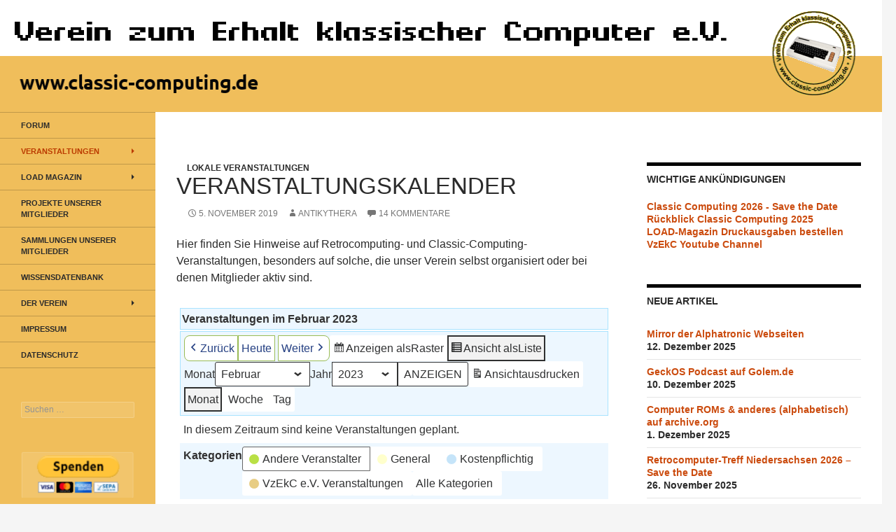

--- FILE ---
content_type: text/html; charset=UTF-8
request_url: https://www.classic-computing.org/veranstaltungskalender/?format=list&yr=2023&month=02&dy=18&time=month&mcat=3
body_size: 21724
content:
<!DOCTYPE html>
<html lang="de">
<head>
	<meta charset="UTF-8">
	<meta name="viewport" content="width=device-width, initial-scale=1.0">
	<title>Veranstaltungskalender | Verein zum Erhalt klassischer Computer e.V.</title>
	<link rel="profile" href="https://gmpg.org/xfn/11">
	<link rel="pingback" href="https://www.classic-computing.de/xmlrpc.php">
	<meta name='robots' content='max-image-preview:large' />
<link rel='dns-prefetch' href='//www.classic-computing.de' />
<link rel="alternate" type="application/rss+xml" title="Verein zum Erhalt klassischer Computer e.V. &raquo; Feed" href="https://www.classic-computing.de/feed/" />
<link rel="alternate" type="application/rss+xml" title="Verein zum Erhalt klassischer Computer e.V. &raquo; Kommentar-Feed" href="https://www.classic-computing.de/comments/feed/" />
<link rel="alternate" type="application/rss+xml" title="Verein zum Erhalt klassischer Computer e.V. &raquo; Veranstaltungskalender-Kommentar-Feed" href="https://www.classic-computing.de/veranstaltungskalender/feed/" />
<link rel="alternate" title="oEmbed (JSON)" type="application/json+oembed" href="https://www.classic-computing.de/wp-json/oembed/1.0/embed?url=https%3A%2F%2Fwww.classic-computing.de%2Fveranstaltungskalender%2F" />
<link rel="alternate" title="oEmbed (XML)" type="text/xml+oembed" href="https://www.classic-computing.de/wp-json/oembed/1.0/embed?url=https%3A%2F%2Fwww.classic-computing.de%2Fveranstaltungskalender%2F&#038;format=xml" />
<style id='wp-img-auto-sizes-contain-inline-css'>
img:is([sizes=auto i],[sizes^="auto," i]){contain-intrinsic-size:3000px 1500px}
/*# sourceURL=wp-img-auto-sizes-contain-inline-css */
</style>
<style id='wp-emoji-styles-inline-css'>

	img.wp-smiley, img.emoji {
		display: inline !important;
		border: none !important;
		box-shadow: none !important;
		height: 1em !important;
		width: 1em !important;
		margin: 0 0.07em !important;
		vertical-align: -0.1em !important;
		background: none !important;
		padding: 0 !important;
	}
/*# sourceURL=wp-emoji-styles-inline-css */
</style>
<style id='wp-block-library-inline-css'>
:root{--wp-block-synced-color:#7a00df;--wp-block-synced-color--rgb:122,0,223;--wp-bound-block-color:var(--wp-block-synced-color);--wp-editor-canvas-background:#ddd;--wp-admin-theme-color:#007cba;--wp-admin-theme-color--rgb:0,124,186;--wp-admin-theme-color-darker-10:#006ba1;--wp-admin-theme-color-darker-10--rgb:0,107,160.5;--wp-admin-theme-color-darker-20:#005a87;--wp-admin-theme-color-darker-20--rgb:0,90,135;--wp-admin-border-width-focus:2px}@media (min-resolution:192dpi){:root{--wp-admin-border-width-focus:1.5px}}.wp-element-button{cursor:pointer}:root .has-very-light-gray-background-color{background-color:#eee}:root .has-very-dark-gray-background-color{background-color:#313131}:root .has-very-light-gray-color{color:#eee}:root .has-very-dark-gray-color{color:#313131}:root .has-vivid-green-cyan-to-vivid-cyan-blue-gradient-background{background:linear-gradient(135deg,#00d084,#0693e3)}:root .has-purple-crush-gradient-background{background:linear-gradient(135deg,#34e2e4,#4721fb 50%,#ab1dfe)}:root .has-hazy-dawn-gradient-background{background:linear-gradient(135deg,#faaca8,#dad0ec)}:root .has-subdued-olive-gradient-background{background:linear-gradient(135deg,#fafae1,#67a671)}:root .has-atomic-cream-gradient-background{background:linear-gradient(135deg,#fdd79a,#004a59)}:root .has-nightshade-gradient-background{background:linear-gradient(135deg,#330968,#31cdcf)}:root .has-midnight-gradient-background{background:linear-gradient(135deg,#020381,#2874fc)}:root{--wp--preset--font-size--normal:16px;--wp--preset--font-size--huge:42px}.has-regular-font-size{font-size:1em}.has-larger-font-size{font-size:2.625em}.has-normal-font-size{font-size:var(--wp--preset--font-size--normal)}.has-huge-font-size{font-size:var(--wp--preset--font-size--huge)}.has-text-align-center{text-align:center}.has-text-align-left{text-align:left}.has-text-align-right{text-align:right}.has-fit-text{white-space:nowrap!important}#end-resizable-editor-section{display:none}.aligncenter{clear:both}.items-justified-left{justify-content:flex-start}.items-justified-center{justify-content:center}.items-justified-right{justify-content:flex-end}.items-justified-space-between{justify-content:space-between}.screen-reader-text{border:0;clip-path:inset(50%);height:1px;margin:-1px;overflow:hidden;padding:0;position:absolute;width:1px;word-wrap:normal!important}.screen-reader-text:focus{background-color:#ddd;clip-path:none;color:#444;display:block;font-size:1em;height:auto;left:5px;line-height:normal;padding:15px 23px 14px;text-decoration:none;top:5px;width:auto;z-index:100000}html :where(.has-border-color){border-style:solid}html :where([style*=border-top-color]){border-top-style:solid}html :where([style*=border-right-color]){border-right-style:solid}html :where([style*=border-bottom-color]){border-bottom-style:solid}html :where([style*=border-left-color]){border-left-style:solid}html :where([style*=border-width]){border-style:solid}html :where([style*=border-top-width]){border-top-style:solid}html :where([style*=border-right-width]){border-right-style:solid}html :where([style*=border-bottom-width]){border-bottom-style:solid}html :where([style*=border-left-width]){border-left-style:solid}html :where(img[class*=wp-image-]){height:auto;max-width:100%}:where(figure){margin:0 0 1em}html :where(.is-position-sticky){--wp-admin--admin-bar--position-offset:var(--wp-admin--admin-bar--height,0px)}@media screen and (max-width:600px){html :where(.is-position-sticky){--wp-admin--admin-bar--position-offset:0px}}

/*# sourceURL=wp-block-library-inline-css */
</style><style id='global-styles-inline-css'>
:root{--wp--preset--aspect-ratio--square: 1;--wp--preset--aspect-ratio--4-3: 4/3;--wp--preset--aspect-ratio--3-4: 3/4;--wp--preset--aspect-ratio--3-2: 3/2;--wp--preset--aspect-ratio--2-3: 2/3;--wp--preset--aspect-ratio--16-9: 16/9;--wp--preset--aspect-ratio--9-16: 9/16;--wp--preset--color--black: #000;--wp--preset--color--cyan-bluish-gray: #abb8c3;--wp--preset--color--white: #fff;--wp--preset--color--pale-pink: #f78da7;--wp--preset--color--vivid-red: #cf2e2e;--wp--preset--color--luminous-vivid-orange: #ff6900;--wp--preset--color--luminous-vivid-amber: #fcb900;--wp--preset--color--light-green-cyan: #7bdcb5;--wp--preset--color--vivid-green-cyan: #00d084;--wp--preset--color--pale-cyan-blue: #8ed1fc;--wp--preset--color--vivid-cyan-blue: #0693e3;--wp--preset--color--vivid-purple: #9b51e0;--wp--preset--color--green: #24890d;--wp--preset--color--dark-gray: #2b2b2b;--wp--preset--color--medium-gray: #767676;--wp--preset--color--light-gray: #f5f5f5;--wp--preset--gradient--vivid-cyan-blue-to-vivid-purple: linear-gradient(135deg,rgb(6,147,227) 0%,rgb(155,81,224) 100%);--wp--preset--gradient--light-green-cyan-to-vivid-green-cyan: linear-gradient(135deg,rgb(122,220,180) 0%,rgb(0,208,130) 100%);--wp--preset--gradient--luminous-vivid-amber-to-luminous-vivid-orange: linear-gradient(135deg,rgb(252,185,0) 0%,rgb(255,105,0) 100%);--wp--preset--gradient--luminous-vivid-orange-to-vivid-red: linear-gradient(135deg,rgb(255,105,0) 0%,rgb(207,46,46) 100%);--wp--preset--gradient--very-light-gray-to-cyan-bluish-gray: linear-gradient(135deg,rgb(238,238,238) 0%,rgb(169,184,195) 100%);--wp--preset--gradient--cool-to-warm-spectrum: linear-gradient(135deg,rgb(74,234,220) 0%,rgb(151,120,209) 20%,rgb(207,42,186) 40%,rgb(238,44,130) 60%,rgb(251,105,98) 80%,rgb(254,248,76) 100%);--wp--preset--gradient--blush-light-purple: linear-gradient(135deg,rgb(255,206,236) 0%,rgb(152,150,240) 100%);--wp--preset--gradient--blush-bordeaux: linear-gradient(135deg,rgb(254,205,165) 0%,rgb(254,45,45) 50%,rgb(107,0,62) 100%);--wp--preset--gradient--luminous-dusk: linear-gradient(135deg,rgb(255,203,112) 0%,rgb(199,81,192) 50%,rgb(65,88,208) 100%);--wp--preset--gradient--pale-ocean: linear-gradient(135deg,rgb(255,245,203) 0%,rgb(182,227,212) 50%,rgb(51,167,181) 100%);--wp--preset--gradient--electric-grass: linear-gradient(135deg,rgb(202,248,128) 0%,rgb(113,206,126) 100%);--wp--preset--gradient--midnight: linear-gradient(135deg,rgb(2,3,129) 0%,rgb(40,116,252) 100%);--wp--preset--font-size--small: 13px;--wp--preset--font-size--medium: 20px;--wp--preset--font-size--large: 36px;--wp--preset--font-size--x-large: 42px;--wp--preset--spacing--20: 0.44rem;--wp--preset--spacing--30: 0.67rem;--wp--preset--spacing--40: 1rem;--wp--preset--spacing--50: 1.5rem;--wp--preset--spacing--60: 2.25rem;--wp--preset--spacing--70: 3.38rem;--wp--preset--spacing--80: 5.06rem;--wp--preset--shadow--natural: 6px 6px 9px rgba(0, 0, 0, 0.2);--wp--preset--shadow--deep: 12px 12px 50px rgba(0, 0, 0, 0.4);--wp--preset--shadow--sharp: 6px 6px 0px rgba(0, 0, 0, 0.2);--wp--preset--shadow--outlined: 6px 6px 0px -3px rgb(255, 255, 255), 6px 6px rgb(0, 0, 0);--wp--preset--shadow--crisp: 6px 6px 0px rgb(0, 0, 0);}:where(.is-layout-flex){gap: 0.5em;}:where(.is-layout-grid){gap: 0.5em;}body .is-layout-flex{display: flex;}.is-layout-flex{flex-wrap: wrap;align-items: center;}.is-layout-flex > :is(*, div){margin: 0;}body .is-layout-grid{display: grid;}.is-layout-grid > :is(*, div){margin: 0;}:where(.wp-block-columns.is-layout-flex){gap: 2em;}:where(.wp-block-columns.is-layout-grid){gap: 2em;}:where(.wp-block-post-template.is-layout-flex){gap: 1.25em;}:where(.wp-block-post-template.is-layout-grid){gap: 1.25em;}.has-black-color{color: var(--wp--preset--color--black) !important;}.has-cyan-bluish-gray-color{color: var(--wp--preset--color--cyan-bluish-gray) !important;}.has-white-color{color: var(--wp--preset--color--white) !important;}.has-pale-pink-color{color: var(--wp--preset--color--pale-pink) !important;}.has-vivid-red-color{color: var(--wp--preset--color--vivid-red) !important;}.has-luminous-vivid-orange-color{color: var(--wp--preset--color--luminous-vivid-orange) !important;}.has-luminous-vivid-amber-color{color: var(--wp--preset--color--luminous-vivid-amber) !important;}.has-light-green-cyan-color{color: var(--wp--preset--color--light-green-cyan) !important;}.has-vivid-green-cyan-color{color: var(--wp--preset--color--vivid-green-cyan) !important;}.has-pale-cyan-blue-color{color: var(--wp--preset--color--pale-cyan-blue) !important;}.has-vivid-cyan-blue-color{color: var(--wp--preset--color--vivid-cyan-blue) !important;}.has-vivid-purple-color{color: var(--wp--preset--color--vivid-purple) !important;}.has-black-background-color{background-color: var(--wp--preset--color--black) !important;}.has-cyan-bluish-gray-background-color{background-color: var(--wp--preset--color--cyan-bluish-gray) !important;}.has-white-background-color{background-color: var(--wp--preset--color--white) !important;}.has-pale-pink-background-color{background-color: var(--wp--preset--color--pale-pink) !important;}.has-vivid-red-background-color{background-color: var(--wp--preset--color--vivid-red) !important;}.has-luminous-vivid-orange-background-color{background-color: var(--wp--preset--color--luminous-vivid-orange) !important;}.has-luminous-vivid-amber-background-color{background-color: var(--wp--preset--color--luminous-vivid-amber) !important;}.has-light-green-cyan-background-color{background-color: var(--wp--preset--color--light-green-cyan) !important;}.has-vivid-green-cyan-background-color{background-color: var(--wp--preset--color--vivid-green-cyan) !important;}.has-pale-cyan-blue-background-color{background-color: var(--wp--preset--color--pale-cyan-blue) !important;}.has-vivid-cyan-blue-background-color{background-color: var(--wp--preset--color--vivid-cyan-blue) !important;}.has-vivid-purple-background-color{background-color: var(--wp--preset--color--vivid-purple) !important;}.has-black-border-color{border-color: var(--wp--preset--color--black) !important;}.has-cyan-bluish-gray-border-color{border-color: var(--wp--preset--color--cyan-bluish-gray) !important;}.has-white-border-color{border-color: var(--wp--preset--color--white) !important;}.has-pale-pink-border-color{border-color: var(--wp--preset--color--pale-pink) !important;}.has-vivid-red-border-color{border-color: var(--wp--preset--color--vivid-red) !important;}.has-luminous-vivid-orange-border-color{border-color: var(--wp--preset--color--luminous-vivid-orange) !important;}.has-luminous-vivid-amber-border-color{border-color: var(--wp--preset--color--luminous-vivid-amber) !important;}.has-light-green-cyan-border-color{border-color: var(--wp--preset--color--light-green-cyan) !important;}.has-vivid-green-cyan-border-color{border-color: var(--wp--preset--color--vivid-green-cyan) !important;}.has-pale-cyan-blue-border-color{border-color: var(--wp--preset--color--pale-cyan-blue) !important;}.has-vivid-cyan-blue-border-color{border-color: var(--wp--preset--color--vivid-cyan-blue) !important;}.has-vivid-purple-border-color{border-color: var(--wp--preset--color--vivid-purple) !important;}.has-vivid-cyan-blue-to-vivid-purple-gradient-background{background: var(--wp--preset--gradient--vivid-cyan-blue-to-vivid-purple) !important;}.has-light-green-cyan-to-vivid-green-cyan-gradient-background{background: var(--wp--preset--gradient--light-green-cyan-to-vivid-green-cyan) !important;}.has-luminous-vivid-amber-to-luminous-vivid-orange-gradient-background{background: var(--wp--preset--gradient--luminous-vivid-amber-to-luminous-vivid-orange) !important;}.has-luminous-vivid-orange-to-vivid-red-gradient-background{background: var(--wp--preset--gradient--luminous-vivid-orange-to-vivid-red) !important;}.has-very-light-gray-to-cyan-bluish-gray-gradient-background{background: var(--wp--preset--gradient--very-light-gray-to-cyan-bluish-gray) !important;}.has-cool-to-warm-spectrum-gradient-background{background: var(--wp--preset--gradient--cool-to-warm-spectrum) !important;}.has-blush-light-purple-gradient-background{background: var(--wp--preset--gradient--blush-light-purple) !important;}.has-blush-bordeaux-gradient-background{background: var(--wp--preset--gradient--blush-bordeaux) !important;}.has-luminous-dusk-gradient-background{background: var(--wp--preset--gradient--luminous-dusk) !important;}.has-pale-ocean-gradient-background{background: var(--wp--preset--gradient--pale-ocean) !important;}.has-electric-grass-gradient-background{background: var(--wp--preset--gradient--electric-grass) !important;}.has-midnight-gradient-background{background: var(--wp--preset--gradient--midnight) !important;}.has-small-font-size{font-size: var(--wp--preset--font-size--small) !important;}.has-medium-font-size{font-size: var(--wp--preset--font-size--medium) !important;}.has-large-font-size{font-size: var(--wp--preset--font-size--large) !important;}.has-x-large-font-size{font-size: var(--wp--preset--font-size--x-large) !important;}
/*# sourceURL=global-styles-inline-css */
</style>

<style id='classic-theme-styles-inline-css'>
/*! This file is auto-generated */
.wp-block-button__link{color:#fff;background-color:#32373c;border-radius:9999px;box-shadow:none;text-decoration:none;padding:calc(.667em + 2px) calc(1.333em + 2px);font-size:1.125em}.wp-block-file__button{background:#32373c;color:#fff;text-decoration:none}
/*# sourceURL=/wp-includes/css/classic-themes.min.css */
</style>
<link rel='stylesheet' id='twentyfourteen-style-css' href='https://www.classic-computing.de/wp-content/themes/twentyfourteen/style.css?ver=6.9' media='all' />
<link rel='stylesheet' id='child-style-css' href='https://www.classic-computing.de/wp-content/themes/vzekc/style.css?ver=1.0.0' media='all' />
<link rel='stylesheet' id='twentyfourteen-lato-css' href='https://www.classic-computing.de/wp-content/themes/twentyfourteen/fonts/font-lato.css?ver=20230328' media='all' />
<link rel='stylesheet' id='genericons-css' href='https://www.classic-computing.de/wp-content/themes/twentyfourteen/genericons/genericons.css?ver=20251101' media='all' />
<link rel='stylesheet' id='twentyfourteen-block-style-css' href='https://www.classic-computing.de/wp-content/themes/twentyfourteen/css/blocks.css?ver=20250715' media='all' />
<link rel='stylesheet' id='dashicons-css' href='https://www.classic-computing.de/wp-includes/css/dashicons.min.css?ver=6.9' media='all' />
<link rel='stylesheet' id='my-calendar-lists-css' href='https://www.classic-computing.de/wp-content/plugins/my-calendar/css/list-presets.css?ver=3.6.17' media='all' />
<link rel='stylesheet' id='my-calendar-reset-css' href='https://www.classic-computing.de/wp-content/plugins/my-calendar/css/reset.css?ver=3.6.17' media='all' />
<link rel='stylesheet' id='my-calendar-style-css' href='https://www.classic-computing.de/wp-content/plugins/my-calendar/styles/my-calendar.css?ver=3.6.17-my-calendar-css' media='all' />
<style id='my-calendar-style-inline-css'>

/* Styles by My Calendar - Joe Dolson https://www.joedolson.com/ */

.my-calendar-modal .event-title svg { background-color: #ffffcc; padding: 3px; }
.mc-main .mc_general .event-title, .mc-main .mc_general .event-title a { background: #ffffcc !important; color: #000000 !important; }
.mc-main .mc_general .event-title button { background: #ffffcc !important; color: #000000 !important; }
.mc-main .mc_general .event-title a:hover, .mc-main .mc_general .event-title a:focus { background: #ffffff !important;}
.mc-main .mc_general .event-title button:hover, .mc-main .mc_general .event-title button:focus { background: #ffffff !important;}
.my-calendar-modal .event-title svg { background-color: #e8cd84; padding: 3px; }
.mc-main .mc_vzekc-ev-veranstaltungen .event-title, .mc-main .mc_vzekc-ev-veranstaltungen .event-title a { background: #e8cd84 !important; color: #000000 !important; }
.mc-main .mc_vzekc-ev-veranstaltungen .event-title button { background: #e8cd84 !important; color: #000000 !important; }
.mc-main .mc_vzekc-ev-veranstaltungen .event-title a:hover, .mc-main .mc_vzekc-ev-veranstaltungen .event-title a:focus { background: #ffffb7 !important;}
.mc-main .mc_vzekc-ev-veranstaltungen .event-title button:hover, .mc-main .mc_vzekc-ev-veranstaltungen .event-title button:focus { background: #ffffb7 !important;}
.my-calendar-modal .event-title svg { background-color: #b9e045; padding: 3px; }
.mc-main .mc_andere-veranstalter .event-title, .mc-main .mc_andere-veranstalter .event-title a { background: #b9e045 !important; color: #000000 !important; }
.mc-main .mc_andere-veranstalter .event-title button { background: #b9e045 !important; color: #000000 !important; }
.mc-main .mc_andere-veranstalter .event-title a:hover, .mc-main .mc_andere-veranstalter .event-title a:focus { background: #ecff78 !important;}
.mc-main .mc_andere-veranstalter .event-title button:hover, .mc-main .mc_andere-veranstalter .event-title button:focus { background: #ecff78 !important;}
.my-calendar-modal .event-title svg { background-color: #c5e4f9; padding: 3px; }
.mc-main .mc_kostenpflichtig .event-title, .mc-main .mc_kostenpflichtig .event-title a { background: #c5e4f9 !important; color: #000000 !important; }
.mc-main .mc_kostenpflichtig .event-title button { background: #c5e4f9 !important; color: #000000 !important; }
.mc-main .mc_kostenpflichtig .event-title a:hover, .mc-main .mc_kostenpflichtig .event-title a:focus { background: #f8ffff !important;}
.mc-main .mc_kostenpflichtig .event-title button:hover, .mc-main .mc_kostenpflichtig .event-title button:focus { background: #f8ffff !important;}
.mc-main, .mc-event, .my-calendar-modal, .my-calendar-modal-overlay, .mc-event-list {--primary-dark: #313233; --primary-light: #fff; --secondary-light: #fff; --secondary-dark: #000; --highlight-dark: #666; --highlight-light: #efefef; --close-button: #b32d2e; --search-highlight-bg: #f5e6ab; --navbar-background: transparent; --nav-button-bg: #fff; --nav-button-color: #313233; --nav-button-border: #313233; --nav-input-border: #313233; --nav-input-background: #fff; --nav-input-color: #313233; --grid-cell-border: #0000001f; --grid-header-border: #313233; --grid-header-color: #313233; --grid-weekend-color: #313233; --grid-header-bg: transparent; --grid-weekend-bg: transparent; --grid-cell-background: transparent; --current-day-border: #313233; --current-day-color: #313233; --current-day-bg: transparent; --date-has-events-bg: #313233; --date-has-events-color: #f6f7f7; --calendar-heading: clamp( 1.125rem, 24px, 2.5rem ); --event-title: clamp( 1.25rem, 24px, 2.5rem ); --grid-date: 16px; --grid-date-heading: clamp( .75rem, 16px, 1.5rem ); --modal-title: 1.5rem; --navigation-controls: clamp( .75rem, 16px, 1.5rem ); --card-heading: 1.125rem; --list-date: 1.25rem; --author-card: clamp( .75rem, 14px, 1.5rem); --single-event-title: clamp( 1.25rem, 24px, 2.5rem ); --mini-time-text: clamp( .75rem, 14px 1.25rem ); --list-event-date: 1.25rem; --list-event-title: 1.2rem; --grid-max-width: 1260px; --list-preset-border-color: #000000; --list-preset-stripe-background: rgba( 0,0,0,.04 ); --list-preset-date-badge-background: #000; --list-preset-date-badge-color: #fff; --list-preset-background: transparent; --category-mc_general: #ffffcc; --category-mc_vzekc-ev-veranstaltungen: #e8cd84; --category-mc_andere-veranstalter: #b9e045; --category-mc_kostenpflichtig: #c5e4f9; }
/*# sourceURL=my-calendar-style-inline-css */
</style>
<script src="https://www.classic-computing.de/wp-includes/js/jquery/jquery.min.js?ver=3.7.1" id="jquery-core-js"></script>
<script src="https://www.classic-computing.de/wp-includes/js/jquery/jquery-migrate.min.js?ver=3.4.1" id="jquery-migrate-js"></script>
<script src="https://www.classic-computing.de/wp-content/themes/twentyfourteen/js/functions.js?ver=20250729" id="twentyfourteen-script-js" defer data-wp-strategy="defer"></script>
<link rel="https://api.w.org/" href="https://www.classic-computing.de/wp-json/" /><link rel="alternate" title="JSON" type="application/json" href="https://www.classic-computing.de/wp-json/wp/v2/posts/7220" /><link rel="EditURI" type="application/rsd+xml" title="RSD" href="https://www.classic-computing.de/xmlrpc.php?rsd" />
<meta name="generator" content="WordPress 6.9" />
<link rel="canonical" href="https://www.classic-computing.de/veranstaltungskalender/" />
<link rel='shortlink' href='https://www.classic-computing.de/?p=7220' />
<style>.recentcomments a{display:inline !important;padding:0 !important;margin:0 !important;}</style>		<style type="text/css" id="twentyfourteen-header-css">
				.site-title,
		.site-description {
			clip-path: inset(50%);
			position: absolute;
		}
				</style>
				<style id="wp-custom-css">
			#masthead {
    display: none;
}		</style>
		</head>

<body class="wp-singular post-template-default single single-post postid-7220 single-format-standard wp-embed-responsive wp-theme-twentyfourteen wp-child-theme-vzekc group-blog header-image singular">

<a class="screen-reader-text skip-link" href="#content">
	Zum Inhalt springen</a>
<div id="page" class="hfeed site">
			<div id="site-header">
		<a href="https://www.classic-computing.de/" rel="home" >
			<img src="/wp-content/uploads/2015/12/cropped-header5.png" width="1260" height="160" alt="Verein zum Erhalt klassischer Computer e.V." srcset="https://www.classic-computing.de/wp-content/uploads/2015/12/cropped-header5.png 1260w, https://www.classic-computing.de/wp-content/uploads/2015/12/cropped-header5-300x38.png 300w, https://www.classic-computing.de/wp-content/uploads/2015/12/cropped-header5-768x98.png 768w, https://www.classic-computing.de/wp-content/uploads/2015/12/cropped-header5-1024x130.png 1024w" sizes="(max-width: 1260px) 100vw, 1260px" decoding="async" fetchpriority="high" />		</a>
	</div>
	
	<header id="masthead" class="site-header">
		<div class="header-main">
							<h1 class="site-title"><a href="https://www.classic-computing.de/" rel="home" >Verein zum Erhalt klassischer Computer e.V.</a></h1>
			
			<div class="search-toggle">
				<a href="#search-container" class="screen-reader-text" aria-expanded="false" aria-controls="search-container">
					Suchen				</a>
			</div>

			<nav id="primary-navigation" class="site-navigation primary-navigation">
				<button class="menu-toggle">Primäres Menü</button>
							</nav>
		</div>

		<div id="search-container" class="search-box-wrapper hide">
			<div class="search-box">
				<form role="search" method="get" class="search-form" action="https://www.classic-computing.de/">
				<label>
					<span class="screen-reader-text">Suche nach:</span>
					<input type="search" class="search-field" placeholder="Suchen …" value="" name="s" />
				</label>
				<input type="submit" class="search-submit" value="Suchen" />
			</form>			</div>
		</div>
	</header><!-- #masthead -->

	<div id="main" class="site-main">

	<div id="primary" class="content-area">
		<div id="content" class="site-content" role="main">
			
<article id="post-7220" class="post-7220 post type-post status-publish format-standard hentry category-lokale-veranstaltungen-parent">
	
	<header class="entry-header">
				<div class="entry-meta">
			<span class="cat-links"><a href="https://www.classic-computing.de/category/lokale-veranstaltungen-parent/" rel="category tag">Lokale Veranstaltungen</a></span>
		</div>
			<h1 class="entry-title">Veranstaltungskalender</h1>
		<div class="entry-meta">
			<span class="entry-date"><a href="https://www.classic-computing.de/veranstaltungskalender/" rel="bookmark"><time class="entry-date" datetime="2019-11-05T11:09:54+01:00">5. November 2019</time></a></span> <span class="byline"><span class="author vcard"><a class="url fn n" href="https://www.classic-computing.de/author/antikythera/" rel="author">Antikythera</a></span></span>			<span class="comments-link"><a href="https://www.classic-computing.de/veranstaltungskalender/#comments">14 Kommentare</a></span>
						</div><!-- .entry-meta -->
	</header><!-- .entry-header -->

		<div class="entry-content">
		<p>Hier finden Sie Hinweise auf Retrocomputing- und Classic-Computing-Veranstaltungen, besonders auf solche, die unser Verein selbst organisiert oder bei denen Mitglieder aktiv sind.</p>

<div id='mc-ec4599f1b991698a5d3e6e53ce7b1754' class='mc-main mcjs listjs gridjs minijs ajaxjs my-calendar list month mc-ec4599f1b991698a5d3e6e53ce7b1754' ><h2 id="mc_head_mc-ec4599f1b991698a5d3e6e53ce7b1754" class="heading my-calendar-month"><span>Veranstaltungen im Februar 2023</span></h2>

<nav class="my-calendar-navigation" aria-label="Kalender (oben)">
<div class="my-calendar-header">
		<div class="my-calendar-nav">
			<ul>
				<li class="my-calendar-prev"><a id="mc_previous_mc-ec4599f1b991698a5d3e6e53ce7b1754" href="https://www.classic-computing.de/veranstaltungskalender/?format=list&#038;yr=2023&#038;month=1&#038;dy&#038;time=month&#038;mcat=3&#038;cid=mc-ec4599f1b991698a5d3e6e53ce7b1754" rel="nofollow"><span class="mc-icon" aria-hidden="true"></span>Zurück</a></li><li class="my-calendar-today"><a id="mc_today_mc-ec4599f1b991698a5d3e6e53ce7b1754" href="https://www.classic-computing.de/veranstaltungskalender/?format=list&#038;time=month&#038;mcat=3&#038;cid=mc-ec4599f1b991698a5d3e6e53ce7b1754" rel="nofollow" class="today"><span class="mc-icon" aria-hidden="true"></span>Heute</a></li><li class="my-calendar-next"><a id="mc_next_mc-ec4599f1b991698a5d3e6e53ce7b1754" href="https://www.classic-computing.de/veranstaltungskalender/?format=list&#038;yr=2023&#038;month=3&#038;dy&#038;time=month&#038;mcat=3&#038;cid=mc-ec4599f1b991698a5d3e6e53ce7b1754" rel="nofollow">Weiter<span class="mc-icon" aria-hidden="true"></span></a></li>
			</ul>
		</div><div class='mc-format'>
		<ul><li><a id='mc_grid-mc-ec4599f1b991698a5d3e6e53ce7b1754' href='https://www.classic-computing.de/veranstaltungskalender/?format=calendar&#038;yr=2023&#038;month=02&#038;dy=18&#038;time=month&#038;mcat=3' class='mc-grid-option' rel='nofollow'><span class='mc-icon' aria-hidden='true'></span><span class="maybe-hide">Anzeigen als</span> Raster</a></li><li><a id='mc_list-mc-ec4599f1b991698a5d3e6e53ce7b1754' href='https://www.classic-computing.de/veranstaltungskalender/?format=list&#038;yr=2023&#038;month=02&#038;dy=18&#038;time=month&#038;mcat=3' aria-pressed="true"  class='mc-list-option mc-active' rel='nofollow'><span class='mc-icon' aria-hidden='true'></span><span class="maybe-hide">Ansicht als </span>Liste</a></li></ul>
		</div><div class="my-calendar-date-switcher"><form class="mc-date-switcher" action="https://www.classic-computing.de/veranstaltungskalender/?format=list&#038;yr=2023&#038;month=02&#038;dy=18&#038;time=month&#038;mcat=3" method="get"><div><input type="hidden" name="cid" value="mc-ec4599f1b991698a5d3e6e53ce7b1754" /><input type="hidden" name="format" value="list" /><input type="hidden" name="time" value="month" /><input type="hidden" name="mcat" value="3" /> <label class="maybe-hide" for="mc-ec4599f1b991698a5d3e6e53ce7b1754-month">Monat</label> <select id="mc-ec4599f1b991698a5d3e6e53ce7b1754-month" name="month">
<option value='1'>Januar</option>
<option value='2' selected='selected'>Februar</option>
<option value='3'>März</option>
<option value='4'>April</option>
<option value='5'>Mai</option>
<option value='6'>Juni</option>
<option value='7'>Juli</option>
<option value='8'>August</option>
<option value='9'>September</option>
<option value='10'>Oktober</option>
<option value='11'>November</option>
<option value='12'>Dezember</option>
</select>
 <label class="maybe-hide" for="mc-ec4599f1b991698a5d3e6e53ce7b1754-year">Jahr</label> <select id="mc-ec4599f1b991698a5d3e6e53ce7b1754-year" name="yr">
<option value="2019">2019</option>
<option value="2020">2020</option>
<option value="2021">2021</option>
<option value="2022">2022</option>
<option value="2023" selected='selected'>2023</option>
<option value="2024">2024</option>
<option value="2025">2025</option>
<option value="2026">2026</option>
</select> <input type="submit" class="button" data-href="https://www.classic-computing.de/veranstaltungskalender/?format=list&amp;yr=2023&amp;month=02&amp;dy=18&amp;time=month&amp;mcat=3" value="Anzeigen" /></div></form></div><div class='mc-print'><a id='mc_print-mc-ec4599f1b991698a5d3e6e53ce7b1754' href='https://www.classic-computing.de?format=list&#038;yr=2023&#038;month=2&#038;dy=1&#038;time=month&#038;mcat=3&#038;href=https%3A%2F%2Fwww.classic-computing.de%2Fveranstaltungskalender%2F%3Fformat%3Dlist%26yr%3D2023%26month%3D02%26dy%3D18%26time%3Dmonth%26mcat%3D3&#038;cid=mc-print-view' rel='nofollow'><span class='mc-icon' aria-hidden='true'></span>Ansicht<span class="maybe-hide"> ausdrucken</span></a></div><div class='mc-time'><ul><li><a rel='nofollow' id='mc_month-mc-ec4599f1b991698a5d3e6e53ce7b1754'  href='https://www.classic-computing.de/veranstaltungskalender/?format=list&#038;yr=2023&#038;month=02&#038;dy=18&#038;time=month&#038;mcat=3&#038;cid=mc-ec4599f1b991698a5d3e6e53ce7b1754' class='month mc-active' aria-pressed='true'>Monat</a></li><li><a rel='nofollow' id='mc_week-mc-ec4599f1b991698a5d3e6e53ce7b1754'  href='https://www.classic-computing.de/veranstaltungskalender/?format=list&#038;yr=2023&#038;time=week&#038;mcat=3&#038;dy=30&#038;month=1&#038;cid=mc-ec4599f1b991698a5d3e6e53ce7b1754' class='week'>Woche</a></li><li><a rel='nofollow' id='mc_day-mc-ec4599f1b991698a5d3e6e53ce7b1754'  href='https://www.classic-computing.de/veranstaltungskalender/?format=list&#038;yr=2023&#038;month=02&#038;time=day&#038;mcat=3&#038;dy=30&#038;cid=mc-ec4599f1b991698a5d3e6e53ce7b1754' class='day'>Tag</a><li></ul></div></div>
</nav>
<div class="mc-content"><ul id='list-mc-ec4599f1b991698a5d3e6e53ce7b1754' class='mc-list'><li class='mc-events no-events'>In diesem Zeitraum sind keine Veranstaltungen geplant.</li>
</ul></div><!-- .mc-content -->
<nav class="my-calendar-navigation" aria-label="Kalender (unten)">
<div class="mc_bottomnav my-calendar-footer"><div class="category-key no-icons"><h3 class="maybe-hide">Kategorien</h3>
<ul>
<li class="cat_andere-veranstalter current"><a id="mc_cat_3-mc-ec4599f1b991698a5d3e6e53ce7b1754" href="https://www.classic-computing.de/veranstaltungskalender/?format=list&#038;yr=2023&#038;month=02&#038;dy=18&#038;time=month" aria-current="true" rel="nofollow"><span class="category-color-sample no-icon" style="background:#b9e045;"> &nbsp; </span><span class="mc-category-title">Andere Veranstalter</span></a></li><li class="cat_general"><a id="mc_cat_1-mc-ec4599f1b991698a5d3e6e53ce7b1754" href="https://www.classic-computing.de/veranstaltungskalender/?format=list&#038;yr=2023&#038;month=02&#038;dy=18&#038;time=month&#038;mcat=3,1"  rel="nofollow"><span class="category-color-sample no-icon" style="background:#ffffcc;"> &nbsp; </span><span class="mc-category-title">General</span></a></li><li class="cat_kostenpflichtig"><a id="mc_cat_4-mc-ec4599f1b991698a5d3e6e53ce7b1754" href="https://www.classic-computing.de/veranstaltungskalender/?format=list&#038;yr=2023&#038;month=02&#038;dy=18&#038;time=month&#038;mcat=3,4"  rel="nofollow"><span class="category-color-sample no-icon" style="background:#c5e4f9;"> &nbsp; </span><span class="mc-category-title">Kostenpflichtig</span></a></li><li class="cat_vzekc-ev-veranstaltungen"><a id="mc_cat_2-mc-ec4599f1b991698a5d3e6e53ce7b1754" href="https://www.classic-computing.de/veranstaltungskalender/?format=list&#038;yr=2023&#038;month=02&#038;dy=18&#038;time=month&#038;mcat=3,2"  rel="nofollow"><span class="category-color-sample no-icon" style="background:#e8cd84;"> &nbsp; </span><span class="mc-category-title">VzEkC e.V. Veranstaltungen</span></a></li><li class='all-categories'><a id='mc_cat_all-mc-ec4599f1b991698a5d3e6e53ce7b1754' href='https://www.classic-computing.de/veranstaltungskalender/?format=list&#038;yr=2023&#038;month=02&#038;dy=18&#038;time=month' rel='nofollow'><span>Alle Kategorien</span></a></li></ul></div></div>
</nav>

</div><!-- Close Main My Calendar Wrapper -->
<p>&nbsp;</p>
<p>Wenn Sie sich für eine unserer <b>VzEkC e.V. Veranstaltungen</b> anmelden wollen, hinterlassen Sie einfach einen Kommentar mit dem Titel und dem Datum der Veranstaltung. <i>Das geht natürlich nicht bei Veranstaltungen, die andere Organisatoren durchführen</i>&#8211; bitte informieren Sie sich dann auf der Webseite des Organisators nach den Anmeldewegen.<b><br />
Weitere Veranstaltungshinweise finden sich auch im <a href="https://www.google.com/calendar/htmlembed?src=hkaqs2mois255t8fngvj6p5pa4%40group.calendar.google.com" target="_new" rel="noopener">Vintage Computer Calendar</a> (externer Link zu Google).</p>
	</div><!-- .entry-content -->
	
	</article><!-- #post-7220 -->
		<nav class="navigation post-navigation">
		<h1 class="screen-reader-text">
			Beitragsnavigation		</h1>
		<div class="nav-links">
			<a href="https://www.classic-computing.de/atari-ruesselsheim/" rel="prev"><span class="meta-nav">Vorheriger Beitrag</span>Atari Rüsselsheim</a><a href="https://www.classic-computing.de/proxa-7000-manual/" rel="next"><span class="meta-nav">Nächster Beitrag</span>Proxa 7000 Bedienungsanleitung</a>			</div><!-- .nav-links -->
		</nav><!-- .navigation -->
		
<div id="comments" class="comments-area">

	
	<h2 class="comments-title">
		14 Gedanken zu „Veranstaltungskalender“	</h2>

		
	<ol class="comment-list">
				<li id="comment-527191" class="comment even thread-even depth-1">
			<article id="div-comment-527191" class="comment-body">
				<footer class="comment-meta">
					<div class="comment-author vcard">
						<img alt='' src='https://secure.gravatar.com/avatar/8c1c8ae0c7ed4697e5668723745bff9221ecbd2c16610b4ba30b30c92bb5ef46?s=34&#038;d=retro&#038;r=g' srcset='https://secure.gravatar.com/avatar/8c1c8ae0c7ed4697e5668723745bff9221ecbd2c16610b4ba30b30c92bb5ef46?s=68&#038;d=retro&#038;r=g 2x' class='avatar avatar-34 photo' height='34' width='34' decoding='async'/>						<b class="fn"><a href="https://www.flashback-event.de/flashback-symposium-02" class="url" rel="ugc external nofollow">Daniel Voelkel</a></b> <span class="says">sagt:</span>					</div><!-- .comment-author -->

					<div class="comment-metadata">
						<a href="https://www.classic-computing.de/veranstaltungskalender/#comment-527191"><time datetime="2025-09-12T09:25:05+02:00">12. September 2025 um 9:25 Uhr</time></a>					</div><!-- .comment-metadata -->

									</footer><!-- .comment-meta -->

				<div class="comment-content">
					<p>Flashback Symposium #02<br />
14-16 November 2025</p>
				</div><!-- .comment-content -->

				<div class="reply"><a rel="nofollow" class="comment-reply-link" href="https://www.classic-computing.de/veranstaltungskalender/?replytocom=527191#respond" data-commentid="527191" data-postid="7220" data-belowelement="div-comment-527191" data-respondelement="respond" data-replyto="Auf Daniel Voelkel antworten" aria-label="Auf Daniel Voelkel antworten">Antworten</a></div>			</article><!-- .comment-body -->
		</li><!-- #comment-## -->
		<li id="comment-519960" class="comment odd alt thread-odd thread-alt depth-1">
			<article id="div-comment-519960" class="comment-body">
				<footer class="comment-meta">
					<div class="comment-author vcard">
						<img alt='' src='https://secure.gravatar.com/avatar/a1d6069c82fc0a395a64c5b8f7a888ac4421afd07365414063180dc87ad1561b?s=34&#038;d=retro&#038;r=g' srcset='https://secure.gravatar.com/avatar/a1d6069c82fc0a395a64c5b8f7a888ac4421afd07365414063180dc87ad1561b?s=68&#038;d=retro&#038;r=g 2x' class='avatar avatar-34 photo' height='34' width='34' decoding='async'/>						<b class="fn">Martin</b> <span class="says">sagt:</span>					</div><!-- .comment-author -->

					<div class="comment-metadata">
						<a href="https://www.classic-computing.de/veranstaltungskalender/#comment-519960"><time datetime="2025-07-25T11:47:13+02:00">25. Juli 2025 um 11:47 Uhr</time></a>					</div><!-- .comment-metadata -->

									</footer><!-- .comment-meta -->

				<div class="comment-content">
					<p>Hallo,<br />
ich bin hier ganz neu und würde gerne am 4. Retro-Computer-Stammtisch in der Region München am 09.08.2025 teilnehmen, um euch kennenzulernen.<br />
Ich komme alleine.<br />
Viele Grüße<br />
Martin</p>
				</div><!-- .comment-content -->

				<div class="reply"><a rel="nofollow" class="comment-reply-link" href="https://www.classic-computing.de/veranstaltungskalender/?replytocom=519960#respond" data-commentid="519960" data-postid="7220" data-belowelement="div-comment-519960" data-respondelement="respond" data-replyto="Auf Martin antworten" aria-label="Auf Martin antworten">Antworten</a></div>			</article><!-- .comment-body -->
		</li><!-- #comment-## -->
		<li id="comment-515669" class="comment even thread-even depth-1">
			<article id="div-comment-515669" class="comment-body">
				<footer class="comment-meta">
					<div class="comment-author vcard">
						<img alt='' src='https://secure.gravatar.com/avatar/c593c195afb2b786d778a2c3772db33dead54529c4c9bcb2b8800b1db36e4960?s=34&#038;d=retro&#038;r=g' srcset='https://secure.gravatar.com/avatar/c593c195afb2b786d778a2c3772db33dead54529c4c9bcb2b8800b1db36e4960?s=68&#038;d=retro&#038;r=g 2x' class='avatar avatar-34 photo' height='34' width='34' loading='lazy' decoding='async'/>						<b class="fn">poly.play</b> <span class="says">sagt:</span>					</div><!-- .comment-author -->

					<div class="comment-metadata">
						<a href="https://www.classic-computing.de/veranstaltungskalender/#comment-515669"><time datetime="2025-06-25T12:17:42+02:00">25. Juni 2025 um 12:17 Uhr</time></a>					</div><!-- .comment-metadata -->

									</footer><!-- .comment-meta -->

				<div class="comment-content">
					<p>Vom 2. bis 3. August findet in der Konrad-Zuse-Stadt Hünfeld (Hessen) erstmals ein Vintage Computing Festival (VCF) statt.</p>
<p>Veranstalter sind die Stadt Hünfeld und die Zuse-Gesellschaft. Veranstaltungsort ist Stadthalle Kolpinghaus.</p>
<p><a href="https://www.huenfeld.de/de/huenfeld-meine-stadt/huenfeld-erleben/vcfe/" rel="nofollow ugc">https://www.huenfeld.de/de/huenfeld-meine-stadt/huenfeld-erleben/vcfe/</a></p>
				</div><!-- .comment-content -->

				<div class="reply"><a rel="nofollow" class="comment-reply-link" href="https://www.classic-computing.de/veranstaltungskalender/?replytocom=515669#respond" data-commentid="515669" data-postid="7220" data-belowelement="div-comment-515669" data-respondelement="respond" data-replyto="Auf poly.play antworten" aria-label="Auf poly.play antworten">Antworten</a></div>			</article><!-- .comment-body -->
		</li><!-- #comment-## -->
		<li id="comment-502656" class="comment odd alt thread-odd thread-alt depth-1">
			<article id="div-comment-502656" class="comment-body">
				<footer class="comment-meta">
					<div class="comment-author vcard">
						<img alt='' src='https://secure.gravatar.com/avatar/87e589c03a3db5bfc12aff22c031577c0a00d24352bdfc17743f41c3ad55472c?s=34&#038;d=retro&#038;r=g' srcset='https://secure.gravatar.com/avatar/87e589c03a3db5bfc12aff22c031577c0a00d24352bdfc17743f41c3ad55472c?s=68&#038;d=retro&#038;r=g 2x' class='avatar avatar-34 photo' height='34' width='34' loading='lazy' decoding='async'/>						<b class="fn"><a href="https://homecomputer-museum-frankfurt.de" class="url" rel="ugc external nofollow">Rob Sari</a></b> <span class="says">sagt:</span>					</div><!-- .comment-author -->

					<div class="comment-metadata">
						<a href="https://www.classic-computing.de/veranstaltungskalender/#comment-502656"><time datetime="2025-03-03T13:00:11+01:00">3. März 2025 um 13:00 Uhr</time></a>					</div><!-- .comment-metadata -->

									</footer><!-- .comment-meta -->

				<div class="comment-content">
					<p>10. Mai 2025 – Frankfurt | Bad Homburg – Homecomputer Ausstellung<br />
Mit Gästen aus der Commodore-Welt und mehr.</p>
				</div><!-- .comment-content -->

				<div class="reply"><a rel="nofollow" class="comment-reply-link" href="https://www.classic-computing.de/veranstaltungskalender/?replytocom=502656#respond" data-commentid="502656" data-postid="7220" data-belowelement="div-comment-502656" data-respondelement="respond" data-replyto="Auf Rob Sari antworten" aria-label="Auf Rob Sari antworten">Antworten</a></div>			</article><!-- .comment-body -->
		</li><!-- #comment-## -->
		<li id="comment-494263" class="comment even thread-even depth-1 parent">
			<article id="div-comment-494263" class="comment-body">
				<footer class="comment-meta">
					<div class="comment-author vcard">
						<img alt='' src='https://secure.gravatar.com/avatar/68ef7fa4e2d8ca70aa178dcdffb0e9e1a42e70efe37291334691c4b71ef31528?s=34&#038;d=retro&#038;r=g' srcset='https://secure.gravatar.com/avatar/68ef7fa4e2d8ca70aa178dcdffb0e9e1a42e70efe37291334691c4b71ef31528?s=68&#038;d=retro&#038;r=g 2x' class='avatar avatar-34 photo' height='34' width='34' loading='lazy' decoding='async'/>						<b class="fn">soulreaver_legacy</b> <span class="says">sagt:</span>					</div><!-- .comment-author -->

					<div class="comment-metadata">
						<a href="https://www.classic-computing.de/veranstaltungskalender/#comment-494263"><time datetime="2024-10-15T10:51:57+02:00">15. Oktober 2024 um 10:51 Uhr</time></a>					</div><!-- .comment-metadata -->

									</footer><!-- .comment-meta -->

				<div class="comment-content">
					<p>Ich würde mich gerne für den 23.11 in Hannover anmelden. Ich brauche bitte ein Tisch. Vielen Dank</p>
				</div><!-- .comment-content -->

				<div class="reply"><a rel="nofollow" class="comment-reply-link" href="https://www.classic-computing.de/veranstaltungskalender/?replytocom=494263#respond" data-commentid="494263" data-postid="7220" data-belowelement="div-comment-494263" data-respondelement="respond" data-replyto="Auf soulreaver_legacy antworten" aria-label="Auf soulreaver_legacy antworten">Antworten</a></div>			</article><!-- .comment-body -->
		<ol class="children">
		<li id="comment-494318" class="comment byuser comment-author-vzekcwebmaster odd alt depth-2">
			<article id="div-comment-494318" class="comment-body">
				<footer class="comment-meta">
					<div class="comment-author vcard">
						<img alt='' src='https://secure.gravatar.com/avatar/8b45c3ca6803ac098dc76bdf1ebf231096889b32566f85f6741b2e5671680418?s=34&#038;d=retro&#038;r=g' srcset='https://secure.gravatar.com/avatar/8b45c3ca6803ac098dc76bdf1ebf231096889b32566f85f6741b2e5671680418?s=68&#038;d=retro&#038;r=g 2x' class='avatar avatar-34 photo' height='34' width='34' loading='lazy' decoding='async'/>						<b class="fn">Georg Basse</b> <span class="says">sagt:</span>					</div><!-- .comment-author -->

					<div class="comment-metadata">
						<a href="https://www.classic-computing.de/veranstaltungskalender/#comment-494318"><time datetime="2024-10-17T15:03:19+02:00">17. Oktober 2024 um 15:03 Uhr</time></a>					</div><!-- .comment-metadata -->

									</footer><!-- .comment-meta -->

				<div class="comment-content">
					<p>Hab&#8216; Dich eingetragen- bis zum 23.11.!</p>
				</div><!-- .comment-content -->

				<div class="reply"><a rel="nofollow" class="comment-reply-link" href="https://www.classic-computing.de/veranstaltungskalender/?replytocom=494318#respond" data-commentid="494318" data-postid="7220" data-belowelement="div-comment-494318" data-respondelement="respond" data-replyto="Auf Georg Basse antworten" aria-label="Auf Georg Basse antworten">Antworten</a></div>			</article><!-- .comment-body -->
		</li><!-- #comment-## -->
</ol><!-- .children -->
</li><!-- #comment-## -->
		<li id="comment-493907" class="comment even thread-odd thread-alt depth-1">
			<article id="div-comment-493907" class="comment-body">
				<footer class="comment-meta">
					<div class="comment-author vcard">
						<img alt='' src='https://secure.gravatar.com/avatar/2208f3728da2fb24fd24a2b55d19fca5d3245ba5c7b518ccba6fb7e4edc818f2?s=34&#038;d=retro&#038;r=g' srcset='https://secure.gravatar.com/avatar/2208f3728da2fb24fd24a2b55d19fca5d3245ba5c7b518ccba6fb7e4edc818f2?s=68&#038;d=retro&#038;r=g 2x' class='avatar avatar-34 photo' height='34' width='34' loading='lazy' decoding='async'/>						<b class="fn"><a href="https://kcm.or.at" class="url" rel="ugc external nofollow">Andreas Zahrl</a></b> <span class="says">sagt:</span>					</div><!-- .comment-author -->

					<div class="comment-metadata">
						<a href="https://www.classic-computing.de/veranstaltungskalender/#comment-493907"><time datetime="2024-09-27T20:39:06+02:00">27. September 2024 um 20:39 Uhr</time></a>					</div><!-- .comment-metadata -->

									</footer><!-- .comment-meta -->

				<div class="comment-content">
					<p>05.10.2024 &#8211; ORF Lange Nacht der Museen in Österreich.<br />
<a href="https://langenacht.orf.at/" rel="nofollow ugc">https://langenacht.orf.at/</a></p>
<p>Bin mit dem Kautzner Computer Museum auch bis 01:00 Uhr dabei. Also Falls jemand aus dem Forum in der Nähe ist :-).</p>
				</div><!-- .comment-content -->

				<div class="reply"><a rel="nofollow" class="comment-reply-link" href="https://www.classic-computing.de/veranstaltungskalender/?replytocom=493907#respond" data-commentid="493907" data-postid="7220" data-belowelement="div-comment-493907" data-respondelement="respond" data-replyto="Auf Andreas Zahrl antworten" aria-label="Auf Andreas Zahrl antworten">Antworten</a></div>			</article><!-- .comment-body -->
		</li><!-- #comment-## -->
		<li id="comment-448018" class="comment odd alt thread-even depth-1">
			<article id="div-comment-448018" class="comment-body">
				<footer class="comment-meta">
					<div class="comment-author vcard">
						<img alt='' src='https://secure.gravatar.com/avatar/87e589c03a3db5bfc12aff22c031577c0a00d24352bdfc17743f41c3ad55472c?s=34&#038;d=retro&#038;r=g' srcset='https://secure.gravatar.com/avatar/87e589c03a3db5bfc12aff22c031577c0a00d24352bdfc17743f41c3ad55472c?s=68&#038;d=retro&#038;r=g 2x' class='avatar avatar-34 photo' height='34' width='34' loading='lazy' decoding='async'/>						<b class="fn"><a href="https://homecomputer-museum-frankfurt.de" class="url" rel="ugc external nofollow">Rob Sari</a></b> <span class="says">sagt:</span>					</div><!-- .comment-author -->

					<div class="comment-metadata">
						<a href="https://www.classic-computing.de/veranstaltungskalender/#comment-448018"><time datetime="2024-03-24T18:29:11+01:00">24. März 2024 um 18:29 Uhr</time></a>					</div><!-- .comment-metadata -->

									</footer><!-- .comment-meta -->

				<div class="comment-content">
					<p>Homecomputer &amp; Foto-Art </p>
<p>am 25.05.2024 </p>
<p>10:30 Uhr bis 17:30 Uhr</p>
<p>im Schärferaum, Neue Mauerstraße 10 in Bad Homburg.</p>
				</div><!-- .comment-content -->

				<div class="reply"><a rel="nofollow" class="comment-reply-link" href="https://www.classic-computing.de/veranstaltungskalender/?replytocom=448018#respond" data-commentid="448018" data-postid="7220" data-belowelement="div-comment-448018" data-respondelement="respond" data-replyto="Auf Rob Sari antworten" aria-label="Auf Rob Sari antworten">Antworten</a></div>			</article><!-- .comment-body -->
		</li><!-- #comment-## -->
		<li id="comment-441084" class="comment even thread-odd thread-alt depth-1">
			<article id="div-comment-441084" class="comment-body">
				<footer class="comment-meta">
					<div class="comment-author vcard">
						<img alt='' src='https://secure.gravatar.com/avatar/2895b521499ed57ad87d19bc0b19ea9388f262f72295af3b2bd68825778308cc?s=34&#038;d=retro&#038;r=g' srcset='https://secure.gravatar.com/avatar/2895b521499ed57ad87d19bc0b19ea9388f262f72295af3b2bd68825778308cc?s=68&#038;d=retro&#038;r=g 2x' class='avatar avatar-34 photo' height='34' width='34' loading='lazy' decoding='async'/>						<b class="fn"><a href="http://www.harzretro.de" class="url" rel="ugc external nofollow">Axel Ehrich</a></b> <span class="says">sagt:</span>					</div><!-- .comment-author -->

					<div class="comment-metadata">
						<a href="https://www.classic-computing.de/veranstaltungskalender/#comment-441084"><time datetime="2024-02-21T08:00:04+01:00">21. Februar 2024 um 8:00 Uhr</time></a>					</div><!-- .comment-metadata -->

									</footer><!-- .comment-meta -->

				<div class="comment-content">
					<p>Am Samstag, den 24.02. mache ich ab 20:00 Uhr eine  Onlineführung durch den Computerkeller von Harzretro.<br />
Ist zwar hier etwas kurzfristig .. aber &#8230; 😉</p>
<p>Weitere Infos unter <a href="http://www.harzretro.de" rel="nofollow ugc">http://www.harzretro.de</a></p>
				</div><!-- .comment-content -->

				<div class="reply"><a rel="nofollow" class="comment-reply-link" href="https://www.classic-computing.de/veranstaltungskalender/?replytocom=441084#respond" data-commentid="441084" data-postid="7220" data-belowelement="div-comment-441084" data-respondelement="respond" data-replyto="Auf Axel Ehrich antworten" aria-label="Auf Axel Ehrich antworten">Antworten</a></div>			</article><!-- .comment-body -->
		</li><!-- #comment-## -->
		<li id="comment-436921" class="comment odd alt thread-even depth-1 parent">
			<article id="div-comment-436921" class="comment-body">
				<footer class="comment-meta">
					<div class="comment-author vcard">
						<img alt='' src='https://secure.gravatar.com/avatar/8c1c8ae0c7ed4697e5668723745bff9221ecbd2c16610b4ba30b30c92bb5ef46?s=34&#038;d=retro&#038;r=g' srcset='https://secure.gravatar.com/avatar/8c1c8ae0c7ed4697e5668723745bff9221ecbd2c16610b4ba30b30c92bb5ef46?s=68&#038;d=retro&#038;r=g 2x' class='avatar avatar-34 photo' height='34' width='34' loading='lazy' decoding='async'/>						<b class="fn"><a href="https://www.flashback-event.de/flashback-symposium-01/" class="url" rel="ugc external nofollow">Daniel Voelkel</a></b> <span class="says">sagt:</span>					</div><!-- .comment-author -->

					<div class="comment-metadata">
						<a href="https://www.classic-computing.de/veranstaltungskalender/#comment-436921"><time datetime="2024-02-04T19:45:08+01:00">4. Februar 2024 um 19:45 Uhr</time></a>					</div><!-- .comment-metadata -->

									</footer><!-- .comment-meta -->

				<div class="comment-content">
					<p>14.6.2024 &#8211; 16.6.2024<br />
Flashback Symposium #01<br />
08547 Jößnitz/Plauen im Vogtland<br />
<a href="https://www.flashback-event.de/flashback-symposium-01/" rel="nofollow ugc">https://www.flashback-event.de/flashback-symposium-01/</a><br />
#flashback-event # flashback-symposium</p>
				</div><!-- .comment-content -->

				<div class="reply"><a rel="nofollow" class="comment-reply-link" href="https://www.classic-computing.de/veranstaltungskalender/?replytocom=436921#respond" data-commentid="436921" data-postid="7220" data-belowelement="div-comment-436921" data-respondelement="respond" data-replyto="Auf Daniel Voelkel antworten" aria-label="Auf Daniel Voelkel antworten">Antworten</a></div>			</article><!-- .comment-body -->
		<ol class="children">
		<li id="comment-437187" class="comment byuser comment-author-vzekcwebmaster even depth-2">
			<article id="div-comment-437187" class="comment-body">
				<footer class="comment-meta">
					<div class="comment-author vcard">
						<img alt='' src='https://secure.gravatar.com/avatar/8b45c3ca6803ac098dc76bdf1ebf231096889b32566f85f6741b2e5671680418?s=34&#038;d=retro&#038;r=g' srcset='https://secure.gravatar.com/avatar/8b45c3ca6803ac098dc76bdf1ebf231096889b32566f85f6741b2e5671680418?s=68&#038;d=retro&#038;r=g 2x' class='avatar avatar-34 photo' height='34' width='34' loading='lazy' decoding='async'/>						<b class="fn">vzekcwebmaster</b> <span class="says">sagt:</span>					</div><!-- .comment-author -->

					<div class="comment-metadata">
						<a href="https://www.classic-computing.de/veranstaltungskalender/#comment-437187"><time datetime="2024-02-05T23:52:19+01:00">5. Februar 2024 um 23:52 Uhr</time></a>					</div><!-- .comment-metadata -->

									</footer><!-- .comment-meta -->

				<div class="comment-content">
					<p>Ist im Kalender eingetragen, vielen Dank!</p>
				</div><!-- .comment-content -->

				<div class="reply"><a rel="nofollow" class="comment-reply-link" href="https://www.classic-computing.de/veranstaltungskalender/?replytocom=437187#respond" data-commentid="437187" data-postid="7220" data-belowelement="div-comment-437187" data-respondelement="respond" data-replyto="Auf vzekcwebmaster antworten" aria-label="Auf vzekcwebmaster antworten">Antworten</a></div>			</article><!-- .comment-body -->
		</li><!-- #comment-## -->
</ol><!-- .children -->
</li><!-- #comment-## -->
		<li id="comment-360687" class="comment odd alt thread-odd thread-alt depth-1">
			<article id="div-comment-360687" class="comment-body">
				<footer class="comment-meta">
					<div class="comment-author vcard">
						<img alt='' src='https://secure.gravatar.com/avatar/0a271d218a94accc8a27a59253f85e6f238d31f1f675db22fb563c6a4d8dfc0f?s=34&#038;d=retro&#038;r=g' srcset='https://secure.gravatar.com/avatar/0a271d218a94accc8a27a59253f85e6f238d31f1f675db22fb563c6a4d8dfc0f?s=68&#038;d=retro&#038;r=g 2x' class='avatar avatar-34 photo' height='34' width='34' loading='lazy' decoding='async'/>						<b class="fn"><a href="http://www.computermuseum-oldenburg.de" class="url" rel="ugc external nofollow">Thiemo Eddiks</a></b> <span class="says">sagt:</span>					</div><!-- .comment-author -->

					<div class="comment-metadata">
						<a href="https://www.classic-computing.de/veranstaltungskalender/#comment-360687"><time datetime="2022-11-06T14:25:27+01:00">6. November 2022 um 14:25 Uhr</time></a>					</div><!-- .comment-metadata -->

									</footer><!-- .comment-meta -->

				<div class="comment-content">
					<p>Jeden Dienstag von 18 bis 21 Uhr hat das Oldenburger Computer Museum geöffnet.</p>
				</div><!-- .comment-content -->

				<div class="reply"><a rel="nofollow" class="comment-reply-link" href="https://www.classic-computing.de/veranstaltungskalender/?replytocom=360687#respond" data-commentid="360687" data-postid="7220" data-belowelement="div-comment-360687" data-respondelement="respond" data-replyto="Auf Thiemo Eddiks antworten" aria-label="Auf Thiemo Eddiks antworten">Antworten</a></div>			</article><!-- .comment-body -->
		</li><!-- #comment-## -->
		<li id="comment-183856" class="comment even thread-even depth-1">
			<article id="div-comment-183856" class="comment-body">
				<footer class="comment-meta">
					<div class="comment-author vcard">
						<img alt='' src='https://secure.gravatar.com/avatar/537ec4f797d49c7717b5dba200cce14e1336983428803a388b4ee18a55f42d81?s=34&#038;d=retro&#038;r=g' srcset='https://secure.gravatar.com/avatar/537ec4f797d49c7717b5dba200cce14e1336983428803a388b4ee18a55f42d81?s=68&#038;d=retro&#038;r=g 2x' class='avatar avatar-34 photo' height='34' width='34' loading='lazy' decoding='async'/>						<b class="fn"><a href="https://www.facebook.com/groups/497799171484190" class="url" rel="ugc external nofollow">Frank</a></b> <span class="says">sagt:</span>					</div><!-- .comment-author -->

					<div class="comment-metadata">
						<a href="https://www.classic-computing.de/veranstaltungskalender/#comment-183856"><time datetime="2021-08-23T21:09:31+02:00">23. August 2021 um 21:09 Uhr</time></a>					</div><!-- .comment-metadata -->

									</footer><!-- .comment-meta -->

				<div class="comment-content">
					<p>Am 9.10. ist wieder die Retro-Computing in Gråsten/Danmark (15 Minuten von Flensburg)<br />
Ab 12 Uhr gehts los bis open end und für Snacks und Getränke für billig Geld ist gesorgt.<br />
Eintritt frei.<br />
Jeder darf ausstellen und fast alles ist bespielbar.</p>
<p><a href="https://www.facebook.com/groups/497799171484190" rel="nofollow ugc">https://www.facebook.com/groups/497799171484190</a></p>
				</div><!-- .comment-content -->

				<div class="reply"><a rel="nofollow" class="comment-reply-link" href="https://www.classic-computing.de/veranstaltungskalender/?replytocom=183856#respond" data-commentid="183856" data-postid="7220" data-belowelement="div-comment-183856" data-respondelement="respond" data-replyto="Auf Frank antworten" aria-label="Auf Frank antworten">Antworten</a></div>			</article><!-- .comment-body -->
		</li><!-- #comment-## -->
		<li id="comment-20751" class="comment odd alt thread-odd thread-alt depth-1">
			<article id="div-comment-20751" class="comment-body">
				<footer class="comment-meta">
					<div class="comment-author vcard">
						<img alt='' src='https://secure.gravatar.com/avatar/e0eb55a1fb951301176cec19de95899d7d219c730357a758dc15c419a54711a3?s=34&#038;d=retro&#038;r=g' srcset='https://secure.gravatar.com/avatar/e0eb55a1fb951301176cec19de95899d7d219c730357a758dc15c419a54711a3?s=68&#038;d=retro&#038;r=g 2x' class='avatar avatar-34 photo' height='34' width='34' loading='lazy' decoding='async'/>						<b class="fn"><a href="http://www.sammlungen.uni-mainz.de/1583.php" class="url" rel="ugc external nofollow">Christoph Naethbohm</a></b> <span class="says">sagt:</span>					</div><!-- .comment-author -->

					<div class="comment-metadata">
						<a href="https://www.classic-computing.de/veranstaltungskalender/#comment-20751"><time datetime="2019-11-06T09:07:20+01:00">6. November 2019 um 9:07 Uhr</time></a>					</div><!-- .comment-metadata -->

									</footer><!-- .comment-meta -->

				<div class="comment-content">
					<p>Hi, gute Idee mit dem Kalender!</p>
<p>jeden Donnerstag 16:30 &#8211; 21:00 :<br />
Computersammlung Universität Mainz<br />
Geb. 1331 (SB II) Rum 02 132<br />
Sammlertreffen für alle offen. Helfer willkommen.<br />
Sammlung, Repaircafe, Spieleecke<br />
Colonel-Kleinmann-Weg 2<br />
55128 Mainz<br />
Parkplätze vordem Haus, Einfahrt einmal pro Woche frei</p>
<p><a href="http://www.sammlungen.uni-mainz.de/1583.php" rel="nofollow ugc">http://www.sammlungen.uni-mainz.de/1583.php</a></p>
				</div><!-- .comment-content -->

				<div class="reply"><a rel="nofollow" class="comment-reply-link" href="https://www.classic-computing.de/veranstaltungskalender/?replytocom=20751#respond" data-commentid="20751" data-postid="7220" data-belowelement="div-comment-20751" data-respondelement="respond" data-replyto="Auf Christoph Naethbohm antworten" aria-label="Auf Christoph Naethbohm antworten">Antworten</a></div>			</article><!-- .comment-body -->
		</li><!-- #comment-## -->
	</ol><!-- .comment-list -->

		
		
	
		<div id="respond" class="comment-respond">
		<h3 id="reply-title" class="comment-reply-title">Schreibe einen Kommentar <small><a rel="nofollow" id="cancel-comment-reply-link" href="/veranstaltungskalender/?format=list&#038;yr=2023&#038;month=02&#038;dy=18&#038;time=month&#038;mcat=3#respond" style="display:none;">Antwort abbrechen</a></small></h3><form action="https://www.classic-computing.de/wp-comments-post.php" method="post" id="commentform" class="comment-form"><p class="comment-notes"><span id="email-notes">Deine E-Mail-Adresse wird nicht veröffentlicht.</span> <span class="required-field-message">Erforderliche Felder sind mit <span class="required">*</span> markiert</span></p><p class="comment-form-comment"><label for="comment">Kommentar <span class="required">*</span></label> <textarea autocomplete="new-password"  id="e10cf23325"  name="e10cf23325"   cols="45" rows="8" maxlength="65525" required></textarea><textarea id="comment" aria-label="hp-comment" aria-hidden="true" name="comment" autocomplete="new-password" style="padding:0 !important;clip:rect(1px, 1px, 1px, 1px) !important;position:absolute !important;white-space:nowrap !important;height:1px !important;width:1px !important;overflow:hidden !important;" tabindex="-1"></textarea><script data-noptimize>document.getElementById("comment").setAttribute( "id", "aa2912eda4c0fd6c07bc33186ca9bcac" );document.getElementById("e10cf23325").setAttribute( "id", "comment" );</script></p><p class="comment-form-author"><label for="author">Name</label> <input id="author" name="author" type="text" value="" size="30" maxlength="245" autocomplete="name" /></p>
<p class="comment-form-email"><label for="email">E-Mail</label> <input id="email" name="email" type="email" value="" size="30" maxlength="100" aria-describedby="email-notes" autocomplete="email" /></p>
<p class="comment-form-url"><label for="url">Website</label> <input id="url" name="url" type="url" value="" size="30" maxlength="200" autocomplete="url" /></p>
<p class="form-submit"><input name="submit" type="submit" id="submit" class="submit" value="Kommentar abschicken" /> <input type='hidden' name='comment_post_ID' value='7220' id='comment_post_ID' />
<input type='hidden' name='comment_parent' id='comment_parent' value='0' />
</p></form>	</div><!-- #respond -->
	
</div><!-- #comments -->
		</div><!-- #content -->
	</div><!-- #primary -->

<div id="content-sidebar" class="content-sidebar widget-area" role="complementary">
	<aside id="buffercode_fl_widget_info-2" class="widget buffercode_fl_widget_info"><h1 class="widget-title">Wichtige Ankündigungen</h1>				<li  style="list-style-type:none;"  >
					<a href="/cc2026/" >Classic Computing 2026 - Save the Date					</a>
				</li>
							<li  style="list-style-type:none;"  >
					<a href="/cc2025/" >Rückblick Classic Computing 2025					</a>
				</li>
							<li  style="list-style-type:none;"  >
					<a href="/loadshop/" >LOAD-Magazin Druckausgaben bestellen					</a>
				</li>
							<li  style="list-style-type:none;"  >
					<a href="https://www.youtube.com/@vereinzumerhaltklassischer9042" >VzEkC Youtube Channel					</a>
				</li>
			</aside>
		<aside id="recent-posts-2" class="widget widget_recent_entries">
		<h1 class="widget-title">Neue Artikel</h1><nav aria-label="Neue Artikel">
		<ul>
											<li>
					<a href="https://www.classic-computing.de/mirror-der-alphatronic-webseiten/">Mirror der Alphatronic Webseiten</a>
											<span class="post-date">12. Dezember 2025</span>
									</li>
											<li>
					<a href="https://www.classic-computing.de/geckos-podcast-auf-golem-de/">GeckOS Podcast auf Golem.de</a>
											<span class="post-date">10. Dezember 2025</span>
									</li>
											<li>
					<a href="https://www.classic-computing.de/computer-roms-alphabetisch-auf-archive-org/">Computer ROMs &amp; anderes (alphabetisch) auf archive.org</a>
											<span class="post-date">1. Dezember 2025</span>
									</li>
											<li>
					<a href="https://www.classic-computing.de/retrocomputer-treff-niedersachsen-2026-save-the-date/">Retrocomputer-Treff Niedersachsen 2026 &#8211; Save the Date</a>
											<span class="post-date">26. November 2025</span>
									</li>
											<li>
					<a href="https://www.classic-computing.de/rct37/">15.11.2025 : RetroComputerTreff Niedersachsen RCT#37</a>
											<span class="post-date">18. September 2025</span>
									</li>
					</ul>

		</nav></aside><aside id="recent-comments-2" class="widget widget_recent_comments"><h1 class="widget-title">Neue Kommentare</h1><nav aria-label="Neue Kommentare"><ul id="recentcomments"><li class="recentcomments"><span class="comment-author-link">Georg Basse</span> bei <a href="https://www.classic-computing.de/retrocomputer-treff-niedersachsen-2026-save-the-date/#comment-538937">Retrocomputer-Treff Niedersachsen 2026 &#8211; Save the Date</a></li><li class="recentcomments"><span class="comment-author-link"><a href="http://symbos.org" class="url" rel="ugc external nofollow">Prodatron</a></span> bei <a href="https://www.classic-computing.de/retrocomputer-treff-niedersachsen-2026-save-the-date/#comment-538164">Retrocomputer-Treff Niedersachsen 2026 &#8211; Save the Date</a></li><li class="recentcomments"><span class="comment-author-link">dUSk</span> bei <a href="https://www.classic-computing.de/rct37/#comment-536699">15.11.2025 : RetroComputerTreff Niedersachsen RCT#37</a></li><li class="recentcomments"><span class="comment-author-link">MAP75</span> bei <a href="https://www.classic-computing.de/rct37/#comment-536610">15.11.2025 : RetroComputerTreff Niedersachsen RCT#37</a></li><li class="recentcomments"><span class="comment-author-link">Simplay</span> bei <a href="https://www.classic-computing.de/rct37/#comment-536060">15.11.2025 : RetroComputerTreff Niedersachsen RCT#37</a></li></ul></nav></aside><aside id="my_calendar_mini_widget-2" class="widget widget_my_calendar_mini_widget"><h2 class="widget-title">Veranstaltungen</h2>
<div id='mc_mini_widget-2' class='mc-main mcjs listjs gridjs minijs ajaxjs my-calendar mini month mc_mini_widget-2'><h2 id="mc_head_mc_mini_widget-2" class="heading my-calendar-month"><span>Veranstaltungen im Februar 2023</span></h2>
<div class="mc-content">
<table class='my-calendar-table' aria-labelledby='mc_head_mc_mini_widget-2'>
<thead>
	<tr class='mc-row'>
		<th scope="col" class='day-heading mon'><span aria-hidden="true"><abbr title="Montag">Mo</abbr></span><span class="screen-reader-text">Montag</span></th>

		<th scope="col" class='day-heading tues'><span aria-hidden="true"><abbr title="Dienstag">Di</abbr></span><span class="screen-reader-text">Dienstag</span></th>

		<th scope="col" class='day-heading wed'><span aria-hidden="true"><abbr title="Mittwoch">Mi</abbr></span><span class="screen-reader-text">Mittwoch</span></th>

		<th scope="col" class='day-heading thur'><span aria-hidden="true"><abbr title="Donnerstag">Do</abbr></span><span class="screen-reader-text">Donnerstag</span></th>

		<th scope="col" class='day-heading fri'><span aria-hidden="true"><abbr title="Freitag">Fr</abbr></span><span class="screen-reader-text">Freitag</span></th>

		<th scope="col" class='weekend-heading sat'><span aria-hidden="true"><abbr title="Samstag">Sa</abbr></span><span class="screen-reader-text">Samstag</span></th>

		<th scope="col" class='weekend-heading sun'><span aria-hidden="true"><abbr title="Sonntag">So</abbr></span><span class="screen-reader-text">Sonntag</span></th>
	</tr>
</thead>
<tbody>
<tr class='mc-row'><td class='no-events montag mo past-day past-date  nextmonth no-events day-with-date'><div class='mc-date-container'><span class='mc-date no-events'><span aria-hidden='true'>30</span><span class='screen-reader-text'>30. Januar 2023</span></span></div>
</td>
<td class='no-events dienstag di past-day past-date  nextmonth no-events day-with-date'><div class='mc-date-container'><span class='mc-date no-events'><span aria-hidden='true'>31</span><span class='screen-reader-text'>31. Januar 2023</span></span></div>
</td>
<td class='no-events mittwoch mi past-day past-date   no-events day-with-date'><div class='mc-date-container'><span class='mc-date no-events'><span aria-hidden='true'>1</span><span class='screen-reader-text'>1. Februar 2023</span></span></div>
</td>
<td class='no-events donnerstag do past-day past-date   no-events day-with-date'><div class='mc-date-container'><span class='mc-date no-events'><span aria-hidden='true'>2</span><span class='screen-reader-text'>2. Februar 2023</span></span></div>
</td>
<td class='no-events freitag fr past-day past-date   no-events day-with-date'><div class='mc-date-container'><span class='mc-date no-events'><span aria-hidden='true'>3</span><span class='screen-reader-text'>3. Februar 2023</span></span></div>
</td>
<td class='no-events samstag sa past-day past-date weekend  no-events day-with-date'><div class='mc-date-container'><span class='mc-date no-events'><span aria-hidden='true'>4</span><span class='screen-reader-text'>4. Februar 2023</span></span></div>
</td>
<td class='no-events sonntag so past-day past-date weekend  no-events day-with-date'><div class='mc-date-container'><span class='mc-date no-events'><span aria-hidden='true'>5</span><span class='screen-reader-text'>5. Februar 2023</span></span></div>
</td>
</tr>
<!-- End Event Row -->
<tr class='mc-row'><td class='no-events montag mo past-day past-date   no-events day-with-date'><div class='mc-date-container'><span class='mc-date no-events'><span aria-hidden='true'>6</span><span class='screen-reader-text'>6. Februar 2023</span></span></div>
</td>
<td class='no-events dienstag di past-day past-date   no-events day-with-date'><div class='mc-date-container'><span class='mc-date no-events'><span aria-hidden='true'>7</span><span class='screen-reader-text'>7. Februar 2023</span></span></div>
</td>
<td class='no-events mittwoch mi past-day past-date   no-events day-with-date'><div class='mc-date-container'><span class='mc-date no-events'><span aria-hidden='true'>8</span><span class='screen-reader-text'>8. Februar 2023</span></span></div>
</td>
<td class='no-events donnerstag do past-day past-date   no-events day-with-date'><div class='mc-date-container'><span class='mc-date no-events'><span aria-hidden='true'>9</span><span class='screen-reader-text'>9. Februar 2023</span></span></div>
</td>
<td class='no-events freitag fr past-day past-date   no-events day-with-date'><div class='mc-date-container'><span class='mc-date no-events'><span aria-hidden='true'>10</span><span class='screen-reader-text'>10. Februar 2023</span></span></div>
</td>
<td class='no-events samstag sa past-day past-date weekend  no-events day-with-date'><div class='mc-date-container'><span class='mc-date no-events'><span aria-hidden='true'>11</span><span class='screen-reader-text'>11. Februar 2023</span></span></div>
</td>
<td class='no-events sonntag so past-day past-date weekend  no-events day-with-date'><div class='mc-date-container'><span class='mc-date no-events'><span aria-hidden='true'>12</span><span class='screen-reader-text'>12. Februar 2023</span></span></div>
</td>
</tr>
<!-- End Event Row -->
<tr class='mc-row'><td class='no-events montag mo past-day past-date   no-events day-with-date'><div class='mc-date-container'><span class='mc-date no-events'><span aria-hidden='true'>13</span><span class='screen-reader-text'>13. Februar 2023</span></span></div>
</td>
<td class='no-events dienstag di past-day past-date   no-events day-with-date'><div class='mc-date-container'><span class='mc-date no-events'><span aria-hidden='true'>14</span><span class='screen-reader-text'>14. Februar 2023</span></span></div>
</td>
<td class='no-events mittwoch mi past-day past-date   no-events day-with-date'><div class='mc-date-container'><span class='mc-date no-events'><span aria-hidden='true'>15</span><span class='screen-reader-text'>15. Februar 2023</span></span></div>
</td>
<td class='no-events donnerstag do past-day past-date   no-events day-with-date'><div class='mc-date-container'><span class='mc-date no-events'><span aria-hidden='true'>16</span><span class='screen-reader-text'>16. Februar 2023</span></span></div>
</td>
<td class='no-events freitag fr past-day past-date   no-events day-with-date'><div class='mc-date-container'><span class='mc-date no-events'><span aria-hidden='true'>17</span><span class='screen-reader-text'>17. Februar 2023</span></span></div>
</td>
<td class='no-events samstag sa past-day past-date weekend  no-events day-with-date'><div class='mc-date-container'><span class='mc-date no-events'><span aria-hidden='true'>18</span><span class='screen-reader-text'>18. Februar 2023</span></span></div>
</td>
<td class='no-events sonntag so past-day past-date weekend  no-events day-with-date'><div class='mc-date-container'><span class='mc-date no-events'><span aria-hidden='true'>19</span><span class='screen-reader-text'>19. Februar 2023</span></span></div>
</td>
</tr>
<!-- End Event Row -->
<tr class='mc-row'><td class='no-events montag mo past-day past-date   no-events day-with-date'><div class='mc-date-container'><span class='mc-date no-events'><span aria-hidden='true'>20</span><span class='screen-reader-text'>20. Februar 2023</span></span></div>
</td>
<td class='no-events dienstag di past-day past-date   no-events day-with-date'><div class='mc-date-container'><span class='mc-date no-events'><span aria-hidden='true'>21</span><span class='screen-reader-text'>21. Februar 2023</span></span></div>
</td>
<td class='no-events mittwoch mi past-day past-date   no-events day-with-date'><div class='mc-date-container'><span class='mc-date no-events'><span aria-hidden='true'>22</span><span class='screen-reader-text'>22. Februar 2023</span></span></div>
</td>
<td class='no-events donnerstag do past-day past-date   no-events day-with-date'><div class='mc-date-container'><span class='mc-date no-events'><span aria-hidden='true'>23</span><span class='screen-reader-text'>23. Februar 2023</span></span></div>
</td>
<td class='no-events freitag fr past-day past-date   no-events day-with-date'><div class='mc-date-container'><span class='mc-date no-events'><span aria-hidden='true'>24</span><span class='screen-reader-text'>24. Februar 2023</span></span></div>
</td>
<td class='no-events samstag sa past-day past-date weekend  no-events day-with-date'><div class='mc-date-container'><span class='mc-date no-events'><span aria-hidden='true'>25</span><span class='screen-reader-text'>25. Februar 2023</span></span></div>
</td>
<td class='no-events sonntag so past-day past-date weekend  no-events day-with-date'><div class='mc-date-container'><span class='mc-date no-events'><span aria-hidden='true'>26</span><span class='screen-reader-text'>26. Februar 2023</span></span></div>
</td>
</tr>
<!-- End Event Row -->
<tr class='mc-row'><td class='no-events montag mo past-day past-date   no-events day-with-date'><div class='mc-date-container'><span class='mc-date no-events'><span aria-hidden='true'>27</span><span class='screen-reader-text'>27. Februar 2023</span></span></div>
</td>
<td class='no-events dienstag di past-day past-date   no-events day-with-date'><div class='mc-date-container'><span class='mc-date no-events'><span aria-hidden='true'>28</span><span class='screen-reader-text'>28. Februar 2023</span></span></div>
</td>
<td class='no-events mittwoch mi past-day past-date  nextmonth no-events day-with-date'><div class='mc-date-container'><span class='mc-date no-events'><span aria-hidden='true'>1</span><span class='screen-reader-text'>1. März 2023</span></span></div>
</td>
<td class='no-events donnerstag do past-day past-date  nextmonth no-events day-with-date'><div class='mc-date-container'><span class='mc-date no-events'><span aria-hidden='true'>2</span><span class='screen-reader-text'>2. März 2023</span></span></div>
</td>
<td class='no-events freitag fr past-day past-date  nextmonth no-events day-with-date'><div class='mc-date-container'><span class='mc-date no-events'><span aria-hidden='true'>3</span><span class='screen-reader-text'>3. März 2023</span></span></div>
</td>
<td class='no-events samstag sa past-day past-date weekend nextmonth no-events day-with-date'><div class='mc-date-container'><span class='mc-date no-events'><span aria-hidden='true'>4</span><span class='screen-reader-text'>4. März 2023</span></span></div>
</td>
<td class='no-events sonntag so past-day past-date weekend nextmonth no-events day-with-date'><div class='mc-date-container'><span class='mc-date no-events'><span aria-hidden='true'>5</span><span class='screen-reader-text'>5. März 2023</span></span></div>
</td>
</tr>
<!-- End Event Row -->

</tbody>
</table></div><!-- .mc-content -->
</div><!-- Close Main My Calendar Wrapper --></aside><aside id="categories-2" class="widget widget_categories"><h1 class="widget-title">Themen</h1><form action="https://www.classic-computing.de" method="get"><label class="screen-reader-text" for="cat">Themen</label><select  name='cat' id='cat' class='postform'>
	<option value='-1'>Kategorie auswählen</option>
	<option class="level-0" value="65">Aktuelle lokale Veranstaltungen</option>
	<option class="level-0" value="1">Allgemein</option>
	<option class="level-0" value="22">Amstrad / Schneider CPC</option>
	<option class="level-0" value="106">Andere Veranstaltungen außerhalb des Vereins</option>
	<option class="level-0" value="61">Apple 8-Bit</option>
	<option class="level-0" value="147">Apple Macintosh</option>
	<option class="level-0" value="148">Apple Sonstige</option>
	<option class="level-0" value="228">Archivierte-Beiträge</option>
	<option class="level-0" value="27">Atari ST, TT, Falcon</option>
	<option class="level-0" value="117">Atari Standorte</option>
	<option class="level-0" value="116">Aus dem Verein</option>
	<option class="level-0" value="48">Bildergalerien von Veranstaltungen</option>
	<option class="level-0" value="154">Broschüren und Handbücher</option>
	<option class="level-0" value="190">CC 2022</option>
	<option class="level-0" value="203">CC 2023</option>
	<option class="level-0" value="216">CC 2024</option>
	<option class="level-0" value="229">CC2025</option>
	<option class="level-0" value="121">Classic Computing Aktuell</option>
	<option class="level-0" value="3">Classic Computing Archiv</option>
	<option class="level-0" value="40">Commodore Amiga</option>
	<option class="level-0" value="24">Commodore C128</option>
	<option class="level-0" value="37">Commodore C16, C116, Plus4</option>
	<option class="level-0" value="23">Commodore C64</option>
	<option class="level-0" value="29">Commodore PET/CBM</option>
	<option class="level-0" value="39">Commodore Sonstige</option>
	<option class="level-0" value="38">Commodore VC20</option>
	<option class="level-0" value="99">Commodore Werke</option>
	<option class="level-0" value="42">CP/M Sonstige</option>
	<option class="level-0" value="217">DEC Systeme</option>
	<option class="level-0" value="200">EPSON</option>
	<option class="level-0" value="114">Escom</option>
	<option class="level-0" value="115">Heppenheim (an der Bergstraße)</option>
	<option class="level-0" value="193">Hewlett-Packard</option>
	<option class="level-0" value="4">Hobby &amp; Elektronik</option>
	<option class="level-0" value="100">IBM Standorte</option>
	<option class="level-0" value="44">IBM- und Kompatible</option>
	<option class="level-0" value="11">LOAD Online</option>
	<option class="level-0" value="86">LOAD Online als PDF</option>
	<option class="level-0" value="17">LOAD Online: Amiga-News Allgemein</option>
	<option class="level-0" value="8">LOAD Online: Amiga-News Hardware</option>
	<option class="level-0" value="16">LOAD Online: Amiga-News Software</option>
	<option class="level-0" value="69">LOAD Online: Apple 8-Bit News</option>
	<option class="level-0" value="113">LOAD Online: Archiv der News-Meldungen</option>
	<option class="level-0" value="12">LOAD Online: Aus dem Verein</option>
	<option class="level-0" value="60">LOAD Online: Printausgabe</option>
	<option class="level-0" value="83">LOAD Online: Vermischtes</option>
	<option class="level-0" value="77">Lokale Veranstaltungen</option>
	<option class="level-0" value="79">Lokale Veranstaltungen in Augsburg</option>
	<option class="level-0" value="96">Lokale Veranstaltungen in Bad Säckingen</option>
	<option class="level-0" value="76">Lokale Veranstaltungen in Berlin</option>
	<option class="level-0" value="74">Lokale Veranstaltungen in Brühl</option>
	<option class="level-0" value="73">Lokale Veranstaltungen in Hannover</option>
	<option class="level-0" value="75">Lokale Veranstaltungen in Nordhorn</option>
	<option class="level-0" value="20">Lokale Veranstaltungen in Waiblingen</option>
	<option class="level-0" value="80">Lokale Veranstaltungen in Wolfsburg</option>
	<option class="level-0" value="202">Lokale Veranstalungen in Wittlich</option>
	<option class="level-0" value="204">MFA Computer</option>
	<option class="level-0" value="206">MFA Computer (Alle Unterthemen)</option>
	<option class="level-0" value="205">MFA Computer Basiswissen</option>
	<option class="level-0" value="207">MFA Computer Dokumentation</option>
	<option class="level-0" value="208">MFA Computer Hardware</option>
	<option class="level-0" value="209">MFA Computer Neuentwicklungen</option>
	<option class="level-0" value="129">Mitgliedersammlungen</option>
	<option class="level-0" value="92">NCR Corporation Augsburg</option>
	<option class="level-0" value="9">News zur Classic Computing 2016</option>
	<option class="level-0" value="227">NeXT Computer</option>
	<option class="level-0" value="223">Olivetti</option>
	<option class="level-0" value="89">PDAs Handhelds und andere</option>
	<option class="level-0" value="194">Peripheriegeräte</option>
	<option class="level-0" value="10">Projekte der Vereinsmitglieder</option>
	<option class="level-0" value="123">Reparatur- und werkstatttipps</option>
	<option class="level-0" value="112">Sharp Computer</option>
	<option class="level-0" value="26">Sonstige</option>
	<option class="level-0" value="222">Triumph-Adler</option>
	<option class="level-0" value="25">VEB Mikroelektronik / VEB Robotron</option>
	<option class="level-0" value="218">Verkabelung</option>
	<option class="level-0" value="78">Weitere lokale Veranstaltungen</option>
	<option class="level-0" value="21">Wissensdatenbank</option>
	<option class="level-0" value="41">Workstation, Minicomputer</option>
</select>
</form><script>
( ( dropdownId ) => {
	const dropdown = document.getElementById( dropdownId );
	function onSelectChange() {
		setTimeout( () => {
			if ( 'escape' === dropdown.dataset.lastkey ) {
				return;
			}
			if ( dropdown.value && parseInt( dropdown.value ) > 0 && dropdown instanceof HTMLSelectElement ) {
				dropdown.parentElement.submit();
			}
		}, 250 );
	}
	function onKeyUp( event ) {
		if ( 'Escape' === event.key ) {
			dropdown.dataset.lastkey = 'escape';
		} else {
			delete dropdown.dataset.lastkey;
		}
	}
	function onClick() {
		delete dropdown.dataset.lastkey;
	}
	dropdown.addEventListener( 'keyup', onKeyUp );
	dropdown.addEventListener( 'click', onClick );
	dropdown.addEventListener( 'change', onSelectChange );
})( "cat" );

//# sourceURL=WP_Widget_Categories%3A%3Awidget
</script>
</aside><aside id="tag_cloud-3" class="widget widget_tag_cloud"><h1 class="widget-title">Schlagwörter</h1><nav aria-label="Schlagwörter"><div class="tagcloud"><ul class='wp-tag-cloud' role='list'>
	<li><a href="https://www.classic-computing.de/tag/19-zoll/" class="tag-cloud-link tag-link-220 tag-link-position-1" style="font-size: 8pt;" aria-label="19 Zoll (1 Eintrag)">19 Zoll</a></li>
	<li><a href="https://www.classic-computing.de/tag/1541/" class="tag-cloud-link tag-link-31 tag-link-position-2" style="font-size: 10.290909090909pt;" aria-label="1541 (2 Einträge)">1541</a></li>
	<li><a href="https://www.classic-computing.de/tag/amiga-future/" class="tag-cloud-link tag-link-59 tag-link-position-3" style="font-size: 15pt;" aria-label="Amiga Future (6 Einträge)">Amiga Future</a></li>
	<li><a href="https://www.classic-computing.de/tag/amiga-hardware/" class="tag-cloud-link tag-link-71 tag-link-position-4" style="font-size: 13.090909090909pt;" aria-label="Amiga Hardware (4 Einträge)">Amiga Hardware</a></li>
	<li><a href="https://www.classic-computing.de/tag/amigawiki/" class="tag-cloud-link tag-link-64 tag-link-position-5" style="font-size: 10.290909090909pt;" aria-label="AmigaWiki (2 Einträge)">AmigaWiki</a></li>
	<li><a href="https://www.classic-computing.de/tag/anbieter/" class="tag-cloud-link tag-link-189 tag-link-position-6" style="font-size: 8pt;" aria-label="Anbieter (1 Eintrag)">Anbieter</a></li>
	<li><a href="https://www.classic-computing.de/tag/apple/" class="tag-cloud-link tag-link-155 tag-link-position-7" style="font-size: 10.290909090909pt;" aria-label="Apple (2 Einträge)">Apple</a></li>
	<li><a href="https://www.classic-computing.de/tag/bad-crc1/" class="tag-cloud-link tag-link-177 tag-link-position-8" style="font-size: 8pt;" aria-label="Bad CRC1 (1 Eintrag)">Bad CRC1</a></li>
	<li><a href="https://www.classic-computing.de/tag/bauteile/" class="tag-cloud-link tag-link-187 tag-link-position-9" style="font-size: 8pt;" aria-label="Bauteile (1 Eintrag)">Bauteile</a></li>
	<li><a href="https://www.classic-computing.de/tag/bilder/" class="tag-cloud-link tag-link-49 tag-link-position-10" style="font-size: 14.109090909091pt;" aria-label="Bilder (5 Einträge)">Bilder</a></li>
	<li><a href="https://www.classic-computing.de/tag/bod/" class="tag-cloud-link tag-link-178 tag-link-position-11" style="font-size: 8pt;" aria-label="BOD (1 Eintrag)">BOD</a></li>
	<li><a href="https://www.classic-computing.de/tag/brueche/" class="tag-cloud-link tag-link-183 tag-link-position-12" style="font-size: 8pt;" aria-label="Brüche (1 Eintrag)">Brüche</a></li>
	<li><a href="https://www.classic-computing.de/tag/c64/" class="tag-cloud-link tag-link-28 tag-link-position-13" style="font-size: 14.109090909091pt;" aria-label="C64 (5 Einträge)">C64</a></li>
	<li><a href="https://www.classic-computing.de/tag/cbm/" class="tag-cloud-link tag-link-33 tag-link-position-14" style="font-size: 10.290909090909pt;" aria-label="CBM (2 Einträge)">CBM</a></li>
	<li><a href="https://www.classic-computing.de/tag/classic-computing/" class="tag-cloud-link tag-link-82 tag-link-position-15" style="font-size: 17.418181818182pt;" aria-label="Classic Computing (10 Einträge)">Classic Computing</a></li>
	<li><a href="https://www.classic-computing.de/tag/commodore/" class="tag-cloud-link tag-link-110 tag-link-position-16" style="font-size: 8pt;" aria-label="Commodore (1 Eintrag)">Commodore</a></li>
	<li><a href="https://www.classic-computing.de/tag/diskettenaufkleber/" class="tag-cloud-link tag-link-168 tag-link-position-17" style="font-size: 8pt;" aria-label="Diskettenaufkleber (1 Eintrag)">Diskettenaufkleber</a></li>
	<li><a href="https://www.classic-computing.de/tag/entfernen/" class="tag-cloud-link tag-link-169 tag-link-position-18" style="font-size: 8pt;" aria-label="entfernen (1 Eintrag)">entfernen</a></li>
	<li><a href="https://www.classic-computing.de/tag/entkleben/" class="tag-cloud-link tag-link-180 tag-link-position-19" style="font-size: 8pt;" aria-label="entkleben (1 Eintrag)">entkleben</a></li>
	<li><a href="https://www.classic-computing.de/tag/gehaeuse/" class="tag-cloud-link tag-link-182 tag-link-position-20" style="font-size: 8pt;" aria-label="Gehäuse (1 Eintrag)">Gehäuse</a></li>
	<li><a href="https://www.classic-computing.de/tag/hannover/" class="tag-cloud-link tag-link-84 tag-link-position-21" style="font-size: 16.272727272727pt;" aria-label="Hannover (8 Einträge)">Hannover</a></li>
	<li><a href="https://www.classic-computing.de/tag/hobbyelektronik/" class="tag-cloud-link tag-link-54 tag-link-position-22" style="font-size: 10.290909090909pt;" aria-label="Hobby&amp;Elektronik (2 Einträge)">Hobby&amp;Elektronik</a></li>
	<li><a href="https://www.classic-computing.de/tag/hollywood/" class="tag-cloud-link tag-link-68 tag-link-position-23" style="font-size: 11.818181818182pt;" aria-label="Hollywood (3 Einträge)">Hollywood</a></li>
	<li><a href="https://www.classic-computing.de/tag/holzcase/" class="tag-cloud-link tag-link-219 tag-link-position-24" style="font-size: 8pt;" aria-label="Holzcase (1 Eintrag)">Holzcase</a></li>
	<li><a href="https://www.classic-computing.de/tag/howto/" class="tag-cloud-link tag-link-172 tag-link-position-25" style="font-size: 8pt;" aria-label="HowTo (1 Eintrag)">HowTo</a></li>
	<li><a href="https://www.classic-computing.de/tag/ibm/" class="tag-cloud-link tag-link-174 tag-link-position-26" style="font-size: 10.290909090909pt;" aria-label="IBM (2 Einträge)">IBM</a></li>
	<li><a href="https://www.classic-computing.de/tag/knotentypen/" class="tag-cloud-link tag-link-215 tag-link-position-27" style="font-size: 8pt;" aria-label="Knotentypen (1 Eintrag)">Knotentypen</a></li>
	<li><a href="https://www.classic-computing.de/tag/kopfdefekt/" class="tag-cloud-link tag-link-170 tag-link-position-28" style="font-size: 8pt;" aria-label="Kopfdefekt (1 Eintrag)">Kopfdefekt</a></li>
	<li><a href="https://www.classic-computing.de/tag/kunststoff/" class="tag-cloud-link tag-link-181 tag-link-position-29" style="font-size: 10.290909090909pt;" aria-label="Kunststoff (2 Einträge)">Kunststoff</a></li>
	<li><a href="https://www.classic-computing.de/tag/kunststoffoberflaechen/" class="tag-cloud-link tag-link-179 tag-link-position-30" style="font-size: 8pt;" aria-label="Kunststoffoberflächen (1 Eintrag)">Kunststoffoberflächen</a></li>
	<li><a href="https://www.classic-computing.de/tag/loecher/" class="tag-cloud-link tag-link-185 tag-link-position-31" style="font-size: 8pt;" aria-label="Löcher (1 Eintrag)">Löcher</a></li>
	<li><a href="https://www.classic-computing.de/tag/macintosh/" class="tag-cloud-link tag-link-151 tag-link-position-32" style="font-size: 10.290909090909pt;" aria-label="Macintosh (2 Einträge)">Macintosh</a></li>
	<li><a href="https://www.classic-computing.de/tag/montagerahmen/" class="tag-cloud-link tag-link-221 tag-link-position-33" style="font-size: 8pt;" aria-label="Montagerahmen (1 Eintrag)">Montagerahmen</a></li>
	<li><a href="https://www.classic-computing.de/tag/post-error-0175/" class="tag-cloud-link tag-link-176 tag-link-position-34" style="font-size: 8pt;" aria-label="POST Error 0175 (1 Eintrag)">POST Error 0175</a></li>
	<li><a href="https://www.classic-computing.de/tag/rct/" class="tag-cloud-link tag-link-166 tag-link-position-35" style="font-size: 10.290909090909pt;" aria-label="RCT (2 Einträge)">RCT</a></li>
	<li><a href="https://www.classic-computing.de/tag/reparatur/" class="tag-cloud-link tag-link-171 tag-link-position-36" style="font-size: 10.290909090909pt;" aria-label="Reparatur (2 Einträge)">Reparatur</a></li>
	<li><a href="https://www.classic-computing.de/tag/reparieren/" class="tag-cloud-link tag-link-184 tag-link-position-37" style="font-size: 10.290909090909pt;" aria-label="reparieren (2 Einträge)">reparieren</a></li>
	<li><a href="https://www.classic-computing.de/tag/st506/" class="tag-cloud-link tag-link-43 tag-link-position-38" style="font-size: 10.290909090909pt;" aria-label="ST506 (2 Einträge)">ST506</a></li>
	<li><a href="https://www.classic-computing.de/tag/stammtisch/" class="tag-cloud-link tag-link-85 tag-link-position-39" style="font-size: 11.818181818182pt;" aria-label="Stammtisch (3 Einträge)">Stammtisch</a></li>
	<li><a href="https://www.classic-computing.de/tag/t20/" class="tag-cloud-link tag-link-175 tag-link-position-40" style="font-size: 8pt;" aria-label="T20 (1 Eintrag)">T20</a></li>
	<li><a href="https://www.classic-computing.de/tag/umbau/" class="tag-cloud-link tag-link-173 tag-link-position-41" style="font-size: 8pt;" aria-label="Umbau (1 Eintrag)">Umbau</a></li>
	<li><a href="https://www.classic-computing.de/tag/veranstaltungen/" class="tag-cloud-link tag-link-51 tag-link-position-42" style="font-size: 22pt;" aria-label="Veranstaltungen (24 Einträge)">Veranstaltungen</a></li>
	<li><a href="https://www.classic-computing.de/tag/verfuellen/" class="tag-cloud-link tag-link-186 tag-link-position-43" style="font-size: 8pt;" aria-label="verfüllen (1 Eintrag)">verfüllen</a></li>
	<li><a href="https://www.classic-computing.de/tag/versender/" class="tag-cloud-link tag-link-188 tag-link-position-44" style="font-size: 8pt;" aria-label="Versender (1 Eintrag)">Versender</a></li>
	<li><a href="https://www.classic-computing.de/tag/whdload/" class="tag-cloud-link tag-link-45 tag-link-position-45" style="font-size: 10.290909090909pt;" aria-label="WHDLoad (2 Einträge)">WHDLoad</a></li>
</ul>
</div>
</nav></aside><aside id="archives-2" class="widget widget_archive"><h1 class="widget-title">Ältere Artikel</h1>		<label class="screen-reader-text" for="archives-dropdown-2">Ältere Artikel</label>
		<select id="archives-dropdown-2" name="archive-dropdown">
			
			<option value="">Monat auswählen</option>
				<option value='https://www.classic-computing.de/2025/12/'> Dezember 2025 </option>
	<option value='https://www.classic-computing.de/2025/11/'> November 2025 </option>
	<option value='https://www.classic-computing.de/2025/09/'> September 2025 </option>
	<option value='https://www.classic-computing.de/2025/08/'> August 2025 </option>
	<option value='https://www.classic-computing.de/2025/06/'> Juni 2025 </option>
	<option value='https://www.classic-computing.de/2025/05/'> Mai 2025 </option>
	<option value='https://www.classic-computing.de/2025/03/'> März 2025 </option>
	<option value='https://www.classic-computing.de/2025/01/'> Januar 2025 </option>
	<option value='https://www.classic-computing.de/2024/11/'> November 2024 </option>
	<option value='https://www.classic-computing.de/2024/10/'> Oktober 2024 </option>
	<option value='https://www.classic-computing.de/2024/09/'> September 2024 </option>
	<option value='https://www.classic-computing.de/2024/08/'> August 2024 </option>
	<option value='https://www.classic-computing.de/2024/06/'> Juni 2024 </option>
	<option value='https://www.classic-computing.de/2024/05/'> Mai 2024 </option>
	<option value='https://www.classic-computing.de/2024/04/'> April 2024 </option>
	<option value='https://www.classic-computing.de/2024/03/'> März 2024 </option>
	<option value='https://www.classic-computing.de/2024/02/'> Februar 2024 </option>
	<option value='https://www.classic-computing.de/2024/01/'> Januar 2024 </option>
	<option value='https://www.classic-computing.de/2023/12/'> Dezember 2023 </option>
	<option value='https://www.classic-computing.de/2023/11/'> November 2023 </option>
	<option value='https://www.classic-computing.de/2023/10/'> Oktober 2023 </option>
	<option value='https://www.classic-computing.de/2023/09/'> September 2023 </option>
	<option value='https://www.classic-computing.de/2023/08/'> August 2023 </option>
	<option value='https://www.classic-computing.de/2023/07/'> Juli 2023 </option>
	<option value='https://www.classic-computing.de/2023/06/'> Juni 2023 </option>
	<option value='https://www.classic-computing.de/2023/04/'> April 2023 </option>
	<option value='https://www.classic-computing.de/2023/02/'> Februar 2023 </option>
	<option value='https://www.classic-computing.de/2023/01/'> Januar 2023 </option>
	<option value='https://www.classic-computing.de/2022/12/'> Dezember 2022 </option>
	<option value='https://www.classic-computing.de/2022/11/'> November 2022 </option>
	<option value='https://www.classic-computing.de/2022/10/'> Oktober 2022 </option>
	<option value='https://www.classic-computing.de/2022/09/'> September 2022 </option>
	<option value='https://www.classic-computing.de/2022/07/'> Juli 2022 </option>
	<option value='https://www.classic-computing.de/2022/05/'> Mai 2022 </option>
	<option value='https://www.classic-computing.de/2022/04/'> April 2022 </option>
	<option value='https://www.classic-computing.de/2022/03/'> März 2022 </option>
	<option value='https://www.classic-computing.de/2022/02/'> Februar 2022 </option>
	<option value='https://www.classic-computing.de/2022/01/'> Januar 2022 </option>
	<option value='https://www.classic-computing.de/2021/11/'> November 2021 </option>
	<option value='https://www.classic-computing.de/2021/10/'> Oktober 2021 </option>
	<option value='https://www.classic-computing.de/2021/09/'> September 2021 </option>
	<option value='https://www.classic-computing.de/2021/06/'> Juni 2021 </option>
	<option value='https://www.classic-computing.de/2021/05/'> Mai 2021 </option>
	<option value='https://www.classic-computing.de/2021/04/'> April 2021 </option>
	<option value='https://www.classic-computing.de/2021/03/'> März 2021 </option>
	<option value='https://www.classic-computing.de/2020/12/'> Dezember 2020 </option>
	<option value='https://www.classic-computing.de/2020/10/'> Oktober 2020 </option>
	<option value='https://www.classic-computing.de/2020/09/'> September 2020 </option>
	<option value='https://www.classic-computing.de/2020/08/'> August 2020 </option>
	<option value='https://www.classic-computing.de/2020/06/'> Juni 2020 </option>
	<option value='https://www.classic-computing.de/2020/05/'> Mai 2020 </option>
	<option value='https://www.classic-computing.de/2020/04/'> April 2020 </option>
	<option value='https://www.classic-computing.de/2020/02/'> Februar 2020 </option>
	<option value='https://www.classic-computing.de/2020/01/'> Januar 2020 </option>
	<option value='https://www.classic-computing.de/2019/11/'> November 2019 </option>
	<option value='https://www.classic-computing.de/2019/09/'> September 2019 </option>
	<option value='https://www.classic-computing.de/2019/08/'> August 2019 </option>
	<option value='https://www.classic-computing.de/2019/07/'> Juli 2019 </option>
	<option value='https://www.classic-computing.de/2019/04/'> April 2019 </option>
	<option value='https://www.classic-computing.de/2019/03/'> März 2019 </option>
	<option value='https://www.classic-computing.de/2019/02/'> Februar 2019 </option>
	<option value='https://www.classic-computing.de/2019/01/'> Januar 2019 </option>
	<option value='https://www.classic-computing.de/2018/12/'> Dezember 2018 </option>
	<option value='https://www.classic-computing.de/2018/11/'> November 2018 </option>
	<option value='https://www.classic-computing.de/2018/10/'> Oktober 2018 </option>
	<option value='https://www.classic-computing.de/2018/09/'> September 2018 </option>
	<option value='https://www.classic-computing.de/2018/08/'> August 2018 </option>
	<option value='https://www.classic-computing.de/2018/06/'> Juni 2018 </option>
	<option value='https://www.classic-computing.de/2018/05/'> Mai 2018 </option>
	<option value='https://www.classic-computing.de/2018/04/'> April 2018 </option>
	<option value='https://www.classic-computing.de/2018/02/'> Februar 2018 </option>
	<option value='https://www.classic-computing.de/2018/01/'> Januar 2018 </option>
	<option value='https://www.classic-computing.de/2017/12/'> Dezember 2017 </option>
	<option value='https://www.classic-computing.de/2017/10/'> Oktober 2017 </option>
	<option value='https://www.classic-computing.de/2017/09/'> September 2017 </option>
	<option value='https://www.classic-computing.de/2017/07/'> Juli 2017 </option>
	<option value='https://www.classic-computing.de/2017/04/'> April 2017 </option>
	<option value='https://www.classic-computing.de/2017/01/'> Januar 2017 </option>
	<option value='https://www.classic-computing.de/2016/10/'> Oktober 2016 </option>
	<option value='https://www.classic-computing.de/2016/09/'> September 2016 </option>
	<option value='https://www.classic-computing.de/2016/07/'> Juli 2016 </option>
	<option value='https://www.classic-computing.de/2016/05/'> Mai 2016 </option>
	<option value='https://www.classic-computing.de/2016/04/'> April 2016 </option>
	<option value='https://www.classic-computing.de/2016/03/'> März 2016 </option>
	<option value='https://www.classic-computing.de/2016/02/'> Februar 2016 </option>
	<option value='https://www.classic-computing.de/2016/01/'> Januar 2016 </option>
	<option value='https://www.classic-computing.de/2015/12/'> Dezember 2015 </option>
	<option value='https://www.classic-computing.de/2015/11/'> November 2015 </option>
	<option value='https://www.classic-computing.de/2015/09/'> September 2015 </option>
	<option value='https://www.classic-computing.de/2015/07/'> Juli 2015 </option>
	<option value='https://www.classic-computing.de/2015/03/'> März 2015 </option>
	<option value='https://www.classic-computing.de/2014/11/'> November 2014 </option>
	<option value='https://www.classic-computing.de/2014/05/'> Mai 2014 </option>
	<option value='https://www.classic-computing.de/2013/12/'> Dezember 2013 </option>
	<option value='https://www.classic-computing.de/2013/11/'> November 2013 </option>
	<option value='https://www.classic-computing.de/2013/08/'> August 2013 </option>
	<option value='https://www.classic-computing.de/2013/05/'> Mai 2013 </option>
	<option value='https://www.classic-computing.de/2013/04/'> April 2013 </option>
	<option value='https://www.classic-computing.de/2013/02/'> Februar 2013 </option>
	<option value='https://www.classic-computing.de/2013/01/'> Januar 2013 </option>
	<option value='https://www.classic-computing.de/2012/12/'> Dezember 2012 </option>
	<option value='https://www.classic-computing.de/2012/11/'> November 2012 </option>
	<option value='https://www.classic-computing.de/2012/10/'> Oktober 2012 </option>
	<option value='https://www.classic-computing.de/2012/07/'> Juli 2012 </option>
	<option value='https://www.classic-computing.de/2012/04/'> April 2012 </option>
	<option value='https://www.classic-computing.de/2012/03/'> März 2012 </option>
	<option value='https://www.classic-computing.de/2012/01/'> Januar 2012 </option>
	<option value='https://www.classic-computing.de/2011/12/'> Dezember 2011 </option>
	<option value='https://www.classic-computing.de/2011/11/'> November 2011 </option>
	<option value='https://www.classic-computing.de/2011/09/'> September 2011 </option>
	<option value='https://www.classic-computing.de/2011/01/'> Januar 2011 </option>
	<option value='https://www.classic-computing.de/2010/11/'> November 2010 </option>
	<option value='https://www.classic-computing.de/2009/11/'> November 2009 </option>
	<option value='https://www.classic-computing.de/2009/05/'> Mai 2009 </option>
	<option value='https://www.classic-computing.de/2005/05/'> Mai 2005 </option>
	<option value='https://www.classic-computing.de/2000/06/'> Juni 2000 </option>
	<option value='https://www.classic-computing.de/2000/01/'> Januar 2000 </option>

		</select>

			<script>
( ( dropdownId ) => {
	const dropdown = document.getElementById( dropdownId );
	function onSelectChange() {
		setTimeout( () => {
			if ( 'escape' === dropdown.dataset.lastkey ) {
				return;
			}
			if ( dropdown.value ) {
				document.location.href = dropdown.value;
			}
		}, 250 );
	}
	function onKeyUp( event ) {
		if ( 'Escape' === event.key ) {
			dropdown.dataset.lastkey = 'escape';
		} else {
			delete dropdown.dataset.lastkey;
		}
	}
	function onClick() {
		delete dropdown.dataset.lastkey;
	}
	dropdown.addEventListener( 'keyup', onKeyUp );
	dropdown.addEventListener( 'click', onClick );
	dropdown.addEventListener( 'change', onSelectChange );
})( "archives-dropdown-2" );

//# sourceURL=WP_Widget_Archives%3A%3Awidget
</script>
</aside></div><!-- #content-sidebar -->
<div id="secondary">
	
		<nav class="navigation site-navigation secondary-navigation">
		<div class="menu-hauptmenu-container"><ul id="menu-hauptmenu" class="menu"><li id="menu-item-76" class="menu-item menu-item-type-custom menu-item-object-custom menu-item-76"><a href="http://forum.classic-computing.org">Forum</a></li>
<li id="menu-item-37" class="menu-item menu-item-type-post_type menu-item-object-page current-menu-ancestor current-menu-parent current_page_parent current_page_ancestor menu-item-has-children menu-item-37"><a href="https://www.classic-computing.de/veranstaltungen/">Veranstaltungen</a>
<ul class="sub-menu">
	<li id="menu-item-116" class="menu-item menu-item-type-post_type menu-item-object-page menu-item-116"><a href="https://www.classic-computing.de/veranstaltungen/">Übersicht</a></li>
	<li id="menu-item-7254" class="menu-item menu-item-type-post_type menu-item-object-post current-menu-item menu-item-7254"><a href="https://www.classic-computing.de/veranstaltungskalender/" aria-current="page">Kalender</a></li>
	<li id="menu-item-10794" class="menu-item menu-item-type-post_type menu-item-object-post menu-item-10794"><a href="https://www.classic-computing.de/cc2025/">Classic Computing 2025 &#8211; Rückblick</a></li>
	<li id="menu-item-457" class="menu-item menu-item-type-post_type menu-item-object-page menu-item-457"><a href="https://www.classic-computing.de/veranstaltungen/classic-computing-archiv/">Classic Computing Archiv</a></li>
	<li id="menu-item-717" class="menu-item menu-item-type-post_type menu-item-object-page menu-item-717"><a href="https://www.classic-computing.de/veranstaltungen/lokale-veranstaltungen/">Lokale Veranstaltungen</a></li>
	<li id="menu-item-6626" class="menu-item menu-item-type-post_type menu-item-object-page menu-item-6626"><a href="https://www.classic-computing.de/veranstaltungen/fremdveranstaltungen/">Andere Veranstaltungen</a></li>
</ul>
</li>
<li id="menu-item-38" class="menu-item menu-item-type-post_type menu-item-object-page menu-item-has-children menu-item-38"><a href="https://www.classic-computing.de/load-online/">LOAD Magazin</a>
<ul class="sub-menu">
	<li id="menu-item-914" class="menu-item menu-item-type-post_type menu-item-object-page menu-item-914"><a href="https://www.classic-computing.de/load-online/">Übersicht</a></li>
	<li id="menu-item-11003" class="menu-item menu-item-type-post_type menu-item-object-post menu-item-11003"><a href="https://www.classic-computing.de/load11/">Aktuelle Ausgabe</a></li>
	<li id="menu-item-10308" class="menu-item menu-item-type-post_type menu-item-object-post menu-item-10308"><a href="https://www.classic-computing.de/loadshop/">Druckausgabe bestellen</a></li>
	<li id="menu-item-409" class="menu-item menu-item-type-post_type menu-item-object-page menu-item-409"><a href="https://www.classic-computing.de/load-online/load-online-aus-dem-verein/">Kurzmeldungen (Archiv)</a></li>
	<li id="menu-item-5006" class="menu-item menu-item-type-post_type menu-item-object-page menu-item-5006"><a href="https://www.classic-computing.de/load-online/load-als-printausgabe/">Hintergründe zur LOAD</a></li>
</ul>
</li>
<li id="menu-item-251" class="menu-item menu-item-type-post_type menu-item-object-page menu-item-251"><a href="https://www.classic-computing.de/projekte/">Projekte unserer Mitglieder</a></li>
<li id="menu-item-33" class="menu-item menu-item-type-post_type menu-item-object-page menu-item-33"><a href="https://www.classic-computing.de/sammlung/">Sammlungen unserer Mitglieder</a></li>
<li id="menu-item-34" class="menu-item menu-item-type-post_type menu-item-object-page menu-item-34"><a href="https://www.classic-computing.de/wissen/">Wissensdatenbank</a></li>
<li id="menu-item-32" class="menu-item menu-item-type-post_type menu-item-object-page menu-item-has-children menu-item-32"><a href="https://www.classic-computing.de/der-verein/">Der Verein</a>
<ul class="sub-menu">
	<li id="menu-item-7022" class="menu-item menu-item-type-post_type menu-item-object-page menu-item-7022"><a href="https://www.classic-computing.de/der-verein/aus-dem-verein/">Aktuelles aus dem Verein</a></li>
	<li id="menu-item-8102" class="menu-item menu-item-type-post_type menu-item-object-post menu-item-8102"><a href="https://www.classic-computing.de/alte-computer-immer-her-damit/">Alte Computer? Immer her damit!</a></li>
	<li id="menu-item-982" class="menu-item menu-item-type-post_type menu-item-object-page menu-item-982"><a href="https://www.classic-computing.de/der-verein/presse/">Pressemitteilungen und Pressespiegel</a></li>
	<li id="menu-item-115" class="menu-item menu-item-type-post_type menu-item-object-page menu-item-has-children menu-item-115"><a href="https://www.classic-computing.de/der-verein/">Wir über uns</a>
	<ul class="sub-menu">
		<li id="menu-item-114" class="menu-item menu-item-type-post_type menu-item-object-page menu-item-114"><a href="https://www.classic-computing.de/der-verein/wir-ueber-uns/">Vorstand und Organisation</a></li>
		<li id="menu-item-126" class="menu-item menu-item-type-post_type menu-item-object-page menu-item-126"><a href="https://www.classic-computing.de/der-verein/geschichte/">Geschichte</a></li>
		<li id="menu-item-150" class="menu-item menu-item-type-post_type menu-item-object-page menu-item-150"><a href="https://www.classic-computing.de/der-verein/banner/">Materialien und Infos</a></li>
	</ul>
</li>
	<li id="menu-item-9411" class="menu-item menu-item-type-custom menu-item-object-custom menu-item-9411"><a href="/wp-content/uploads/2024/04/2024-04-02_Satzung2022.pdf">Satzung des Vereins (PDF)</a></li>
	<li id="menu-item-140" class="menu-item menu-item-type-post_type menu-item-object-page menu-item-140"><a href="https://www.classic-computing.de/der-verein/mitgliedschaft/">Vorteile einer Mitgliedschaft</a></li>
	<li id="menu-item-8958" class="menu-item menu-item-type-post_type menu-item-object-page menu-item-8958"><a href="https://www.classic-computing.de/der-verein/mitgliedschaft/mitgliedschaft-antrag/">Mitgliedsantrag online</a></li>
</ul>
</li>
<li id="menu-item-31" class="menu-item menu-item-type-post_type menu-item-object-page menu-item-31"><a href="https://www.classic-computing.de/impressum/">Impressum</a></li>
<li id="menu-item-6282" class="menu-item menu-item-type-custom menu-item-object-custom menu-item-6282"><a href="https://forum.classic-computing.org/index.php?datenschutzerklaerung/">Datenschutz</a></li>
</ul></div>	</nav>
	
		<div id="primary-sidebar" class="primary-sidebar widget-area" role="complementary">
		<aside id="search-2" class="widget widget_search"><form role="search" method="get" class="search-form" action="https://www.classic-computing.de/">
				<label>
					<span class="screen-reader-text">Suche nach:</span>
					<input type="search" class="search-field" placeholder="Suchen …" value="" name="s" />
				</label>
				<input type="submit" class="search-submit" value="Suchen" />
			</form></aside><aside id="text-2" class="widget widget_text">			<div class="textwidget"><center><a href="https://www.classic-computing.org/spendenbutton"><img src="/wp-content/uploads/2018/07/spendenbutton.png" alt="Spenden"></a>
</center></div>
		</aside><aside id="meta-2" class="widget widget_meta"><h1 class="widget-title">Homepage-Funktionen</h1><nav aria-label="Homepage-Funktionen">
		<ul>
						<li><a href="https://www.classic-computing.de/wp-login.php">Anmelden</a></li>
			<li><a href="https://www.classic-computing.de/feed/">Feed der Einträge</a></li>
			<li><a href="https://www.classic-computing.de/comments/feed/">Kommentar-Feed</a></li>

			<li><a href="https://de.wordpress.org/">WordPress.org</a></li>
		</ul>

		</nav></aside>	</div><!-- #primary-sidebar -->
	</div><!-- #secondary -->

		</div><!-- #main -->

		<footer id="colophon" class="site-footer">

			
			<div class="site-info">
												<a href="https://de.wordpress.org/" class="imprint">
					Mit Stolz präsentiert von WordPress				</a>
			</div><!-- .site-info -->
		</footer><!-- #colophon -->
	</div><!-- #page -->

	<script type="speculationrules">
{"prefetch":[{"source":"document","where":{"and":[{"href_matches":"/*"},{"not":{"href_matches":["/wp-*.php","/wp-admin/*","/wp-content/uploads/*","/wp-content/*","/wp-content/plugins/*","/wp-content/themes/vzekc/*","/wp-content/themes/twentyfourteen/*","/*\\?(.+)"]}},{"not":{"selector_matches":"a[rel~=\"nofollow\"]"}},{"not":{"selector_matches":".no-prefetch, .no-prefetch a"}}]},"eagerness":"conservative"}]}
</script>
<img style="max-width:100%; height:auto;" src="/wp-content/uploads/2015/12/footer5.png"><p>
<center>
<p style="font-size:6pt;">
Alle Grafiken, Bilder, Texte und Dokumentationen dieser Webseiten unterliegen dem Copyright des/der jeweiligen Autoren<br> 
und wurden (sofern nicht anders angegeben) unter der Creative Common License CC BY-NC-SA 3.0<br>
(Namensnennung-Nicht-kommerziell-Weitergabeunter gleichen Bedingungen 3.0 Deutschland ) veröffentlicht.<br>
Der VzEkC e.V. übernimmt keinerlei Haftung und ist nicht verantwortlich für den Inhalt von gelinkten Seiten.</p>
</center><script src="https://www.classic-computing.de/wp-includes/js/comment-reply.min.js?ver=6.9" id="comment-reply-js" async data-wp-strategy="async" fetchpriority="low"></script>
<script src="https://www.classic-computing.de/wp-includes/js/dist/dom-ready.min.js?ver=f77871ff7694fffea381" id="wp-dom-ready-js"></script>
<script src="https://www.classic-computing.de/wp-includes/js/dist/hooks.min.js?ver=dd5603f07f9220ed27f1" id="wp-hooks-js"></script>
<script src="https://www.classic-computing.de/wp-includes/js/dist/i18n.min.js?ver=c26c3dc7bed366793375" id="wp-i18n-js"></script>
<script id="wp-i18n-js-after">
wp.i18n.setLocaleData( { 'text direction\u0004ltr': [ 'ltr' ] } );
//# sourceURL=wp-i18n-js-after
</script>
<script id="wp-a11y-js-translations">
( function( domain, translations ) {
	var localeData = translations.locale_data[ domain ] || translations.locale_data.messages;
	localeData[""].domain = domain;
	wp.i18n.setLocaleData( localeData, domain );
} )( "default", {"translation-revision-date":"2025-12-11 22:41:46+0000","generator":"GlotPress\/4.0.3","domain":"messages","locale_data":{"messages":{"":{"domain":"messages","plural-forms":"nplurals=2; plural=n != 1;","lang":"de"},"Notifications":["Benachrichtigungen"]}},"comment":{"reference":"wp-includes\/js\/dist\/a11y.js"}} );
//# sourceURL=wp-a11y-js-translations
</script>
<script src="https://www.classic-computing.de/wp-includes/js/dist/a11y.min.js?ver=cb460b4676c94bd228ed" id="wp-a11y-js"></script>
<script id="mc.mcjs-js-extra">
var my_calendar = {"grid":"true","list":"true","mini":"true","ajax":"true","links":"false","newWindow":"Neuer Tab","subscribe":"Abonnieren","export":"Export","action":"mcjs_action","security":"1111df4e4f","ajaxurl":"https://www.classic-computing.de/wp-admin/admin-ajax.php"};
//# sourceURL=mc.mcjs-js-extra
</script>
<script src="https://www.classic-computing.de/wp-content/plugins/my-calendar/js/mcjs.min.js?ver=3.6.17" id="mc.mcjs-js"></script>
<script id="wp-emoji-settings" type="application/json">
{"baseUrl":"https://s.w.org/images/core/emoji/17.0.2/72x72/","ext":".png","svgUrl":"https://s.w.org/images/core/emoji/17.0.2/svg/","svgExt":".svg","source":{"concatemoji":"https://www.classic-computing.de/wp-includes/js/wp-emoji-release.min.js?ver=6.9"}}
</script>
<script type="module">
/*! This file is auto-generated */
const a=JSON.parse(document.getElementById("wp-emoji-settings").textContent),o=(window._wpemojiSettings=a,"wpEmojiSettingsSupports"),s=["flag","emoji"];function i(e){try{var t={supportTests:e,timestamp:(new Date).valueOf()};sessionStorage.setItem(o,JSON.stringify(t))}catch(e){}}function c(e,t,n){e.clearRect(0,0,e.canvas.width,e.canvas.height),e.fillText(t,0,0);t=new Uint32Array(e.getImageData(0,0,e.canvas.width,e.canvas.height).data);e.clearRect(0,0,e.canvas.width,e.canvas.height),e.fillText(n,0,0);const a=new Uint32Array(e.getImageData(0,0,e.canvas.width,e.canvas.height).data);return t.every((e,t)=>e===a[t])}function p(e,t){e.clearRect(0,0,e.canvas.width,e.canvas.height),e.fillText(t,0,0);var n=e.getImageData(16,16,1,1);for(let e=0;e<n.data.length;e++)if(0!==n.data[e])return!1;return!0}function u(e,t,n,a){switch(t){case"flag":return n(e,"\ud83c\udff3\ufe0f\u200d\u26a7\ufe0f","\ud83c\udff3\ufe0f\u200b\u26a7\ufe0f")?!1:!n(e,"\ud83c\udde8\ud83c\uddf6","\ud83c\udde8\u200b\ud83c\uddf6")&&!n(e,"\ud83c\udff4\udb40\udc67\udb40\udc62\udb40\udc65\udb40\udc6e\udb40\udc67\udb40\udc7f","\ud83c\udff4\u200b\udb40\udc67\u200b\udb40\udc62\u200b\udb40\udc65\u200b\udb40\udc6e\u200b\udb40\udc67\u200b\udb40\udc7f");case"emoji":return!a(e,"\ud83e\u1fac8")}return!1}function f(e,t,n,a){let r;const o=(r="undefined"!=typeof WorkerGlobalScope&&self instanceof WorkerGlobalScope?new OffscreenCanvas(300,150):document.createElement("canvas")).getContext("2d",{willReadFrequently:!0}),s=(o.textBaseline="top",o.font="600 32px Arial",{});return e.forEach(e=>{s[e]=t(o,e,n,a)}),s}function r(e){var t=document.createElement("script");t.src=e,t.defer=!0,document.head.appendChild(t)}a.supports={everything:!0,everythingExceptFlag:!0},new Promise(t=>{let n=function(){try{var e=JSON.parse(sessionStorage.getItem(o));if("object"==typeof e&&"number"==typeof e.timestamp&&(new Date).valueOf()<e.timestamp+604800&&"object"==typeof e.supportTests)return e.supportTests}catch(e){}return null}();if(!n){if("undefined"!=typeof Worker&&"undefined"!=typeof OffscreenCanvas&&"undefined"!=typeof URL&&URL.createObjectURL&&"undefined"!=typeof Blob)try{var e="postMessage("+f.toString()+"("+[JSON.stringify(s),u.toString(),c.toString(),p.toString()].join(",")+"));",a=new Blob([e],{type:"text/javascript"});const r=new Worker(URL.createObjectURL(a),{name:"wpTestEmojiSupports"});return void(r.onmessage=e=>{i(n=e.data),r.terminate(),t(n)})}catch(e){}i(n=f(s,u,c,p))}t(n)}).then(e=>{for(const n in e)a.supports[n]=e[n],a.supports.everything=a.supports.everything&&a.supports[n],"flag"!==n&&(a.supports.everythingExceptFlag=a.supports.everythingExceptFlag&&a.supports[n]);var t;a.supports.everythingExceptFlag=a.supports.everythingExceptFlag&&!a.supports.flag,a.supports.everything||((t=a.source||{}).concatemoji?r(t.concatemoji):t.wpemoji&&t.twemoji&&(r(t.twemoji),r(t.wpemoji)))});
//# sourceURL=https://www.classic-computing.de/wp-includes/js/wp-emoji-loader.min.js
</script>
</body>
</html>
